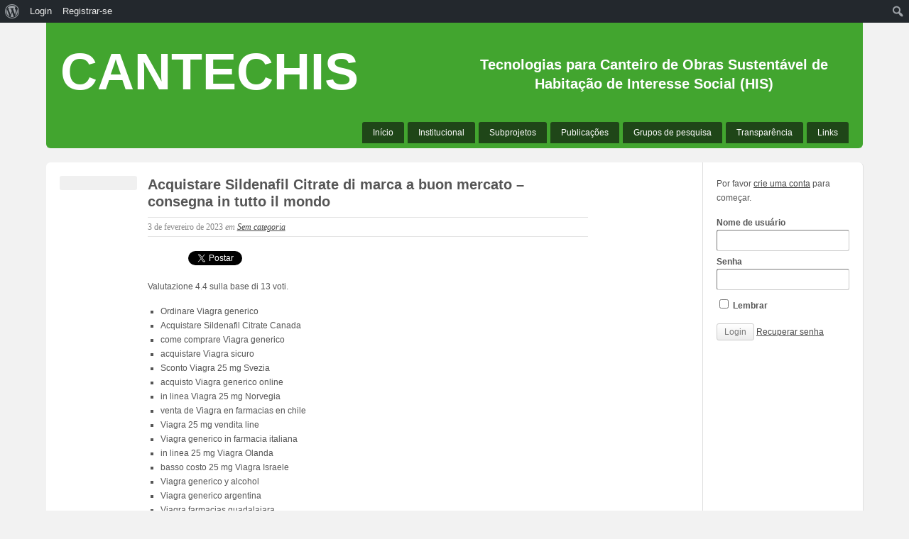

--- FILE ---
content_type: text/html; charset=UTF-8
request_url: http://www.cantechis.ufscar.br/acquistare-sildenafil-citrate-di-marca-a-buon-mercato-consegna-in-tutto-il-mondo/
body_size: 9284
content:
<!DOCTYPE html PUBLIC "-//W3C//DTD XHTML 1.0 Transitional//EN"
    "http://www.w3.org/TR/xhtml1/DTD/xhtml1-transitional.dtd">

<html xmlns="http://www.w3.org/1999/xhtml" lang="pt-BR">

<head profile="http://gmpg.org/xfn/11">
    <meta http-equiv="Content-Type" content="text/html; charset=UTF-8" />
            <meta name="viewport" content="width=device-width, initial-scale=1.0" />
        <title>
        Acquistare Sildenafil Citrate di marca a buon mercato &#8211; consegna in tutto il mondo | CANTECHIS    </title>
    <link rel="pingback" href="http://www.cantechis.ufscar.br/xmlrpc.php" />
        <link rel='dns-prefetch' href='//s.w.org' />
<link rel="alternate" type="application/rss+xml" title="Feed para CANTECHIS &raquo;" href="http://www.cantechis.ufscar.br/feed/" />
<link rel="alternate" type="application/rss+xml" title="Feed de comentários para CANTECHIS &raquo;" href="http://www.cantechis.ufscar.br/comments/feed/" />
		<script type="text/javascript">
			window._wpemojiSettings = {"baseUrl":"https:\/\/s.w.org\/images\/core\/emoji\/2\/72x72\/","ext":".png","svgUrl":"https:\/\/s.w.org\/images\/core\/emoji\/2\/svg\/","svgExt":".svg","source":{"concatemoji":"http:\/\/www.cantechis.ufscar.br\/wp-includes\/js\/wp-emoji-release.min.js?ver=4.6.1"}};
			!function(a,b,c){function d(a){var c,d,e,f,g,h=b.createElement("canvas"),i=h.getContext&&h.getContext("2d"),j=String.fromCharCode;if(!i||!i.fillText)return!1;switch(i.textBaseline="top",i.font="600 32px Arial",a){case"flag":return i.fillText(j(55356,56806,55356,56826),0,0),!(h.toDataURL().length<3e3)&&(i.clearRect(0,0,h.width,h.height),i.fillText(j(55356,57331,65039,8205,55356,57096),0,0),c=h.toDataURL(),i.clearRect(0,0,h.width,h.height),i.fillText(j(55356,57331,55356,57096),0,0),d=h.toDataURL(),c!==d);case"diversity":return i.fillText(j(55356,57221),0,0),e=i.getImageData(16,16,1,1).data,f=e[0]+","+e[1]+","+e[2]+","+e[3],i.fillText(j(55356,57221,55356,57343),0,0),e=i.getImageData(16,16,1,1).data,g=e[0]+","+e[1]+","+e[2]+","+e[3],f!==g;case"simple":return i.fillText(j(55357,56835),0,0),0!==i.getImageData(16,16,1,1).data[0];case"unicode8":return i.fillText(j(55356,57135),0,0),0!==i.getImageData(16,16,1,1).data[0];case"unicode9":return i.fillText(j(55358,56631),0,0),0!==i.getImageData(16,16,1,1).data[0]}return!1}function e(a){var c=b.createElement("script");c.src=a,c.type="text/javascript",b.getElementsByTagName("head")[0].appendChild(c)}var f,g,h,i;for(i=Array("simple","flag","unicode8","diversity","unicode9"),c.supports={everything:!0,everythingExceptFlag:!0},h=0;h<i.length;h++)c.supports[i[h]]=d(i[h]),c.supports.everything=c.supports.everything&&c.supports[i[h]],"flag"!==i[h]&&(c.supports.everythingExceptFlag=c.supports.everythingExceptFlag&&c.supports[i[h]]);c.supports.everythingExceptFlag=c.supports.everythingExceptFlag&&!c.supports.flag,c.DOMReady=!1,c.readyCallback=function(){c.DOMReady=!0},c.supports.everything||(g=function(){c.readyCallback()},b.addEventListener?(b.addEventListener("DOMContentLoaded",g,!1),a.addEventListener("load",g,!1)):(a.attachEvent("onload",g),b.attachEvent("onreadystatechange",function(){"complete"===b.readyState&&c.readyCallback()})),f=c.source||{},f.concatemoji?e(f.concatemoji):f.wpemoji&&f.twemoji&&(e(f.twemoji),e(f.wpemoji)))}(window,document,window._wpemojiSettings);
		</script>
		<style type="text/css">
img.wp-smiley,
img.emoji {
	display: inline !important;
	border: none !important;
	box-shadow: none !important;
	height: 1em !important;
	width: 1em !important;
	margin: 0 .07em !important;
	vertical-align: -0.1em !important;
	background: none !important;
	padding: 0 !important;
}
</style>
<link rel='stylesheet' id='dashicons-css'  href='http://www.cantechis.ufscar.br/wp-includes/css/dashicons.min.css?ver=4.6.1' type='text/css' media='all' />
<link rel='stylesheet' id='admin-bar-css'  href='http://www.cantechis.ufscar.br/wp-includes/css/admin-bar.min.css?ver=4.6.1' type='text/css' media='all' />
<link rel='stylesheet' id='bp-admin-bar-css'  href='http://www.cantechis.ufscar.br/wp-content/plugins/buddypress/bp-core/css/admin-bar.min.css?ver=2.7.2' type='text/css' media='all' />
<link rel='stylesheet' id='searchandfilter-css'  href='http://www.cantechis.ufscar.br/wp-content/plugins/search-filter/style.css?ver=1' type='text/css' media='all' />
<link rel='stylesheet' id='wppa_style-css'  href='http://www.cantechis.ufscar.br/wp-content/plugins/wp-photo-album-plus/theme/wppa-style.css?ver=6-6-00-027' type='text/css' media='all' />
<link rel='stylesheet' id='bp-default-main-css'  href='http://www.cantechis.ufscar.br/wp-content/plugins/buddypress/bp-themes/bp-default/_inc/css/default.css?ver=2.7.2' type='text/css' media='all' />
<link rel='stylesheet' id='bp-default-responsive-css'  href='http://www.cantechis.ufscar.br/wp-content/plugins/buddypress/bp-themes/bp-default/_inc/css/responsive.css?ver=2.7.2' type='text/css' media='all' />
<link rel='stylesheet' id='bp-default-custom-css'  href='http://www.cantechis.ufscar.br/wp-content/plugins/buddypress/bp-themes/bp-default/style.css?ver=2.7.2' type='text/css' media='all' />
<script type='text/javascript' src='http://www.cantechis.ufscar.br/wp-includes/js/jquery/jquery.js?ver=1.12.4'></script>
<script type='text/javascript' src='http://www.cantechis.ufscar.br/wp-includes/js/jquery/jquery-migrate.min.js?ver=1.4.1'></script>
<script type='text/javascript'>
/* <![CDATA[ */
var BP_Confirm = {"are_you_sure":"Tem ceteza?"};
/* ]]> */
</script>
<script type='text/javascript' src='http://www.cantechis.ufscar.br/wp-content/plugins/buddypress/bp-core/js/confirm.min.js?ver=2.7.2'></script>
<script type='text/javascript' src='http://www.cantechis.ufscar.br/wp-includes/js/jquery/jquery.form.min.js?ver=3.37.0'></script>
<script type='text/javascript' src='http://www.cantechis.ufscar.br/wp-content/plugins/wp-photo-album-plus/js/wppa-utils.min.js?ver=6-6-00-027'></script>
<script type='text/javascript' src='http://www.cantechis.ufscar.br/wp-content/plugins/wp-photo-album-plus/js/wppa.min.js?ver=6-6-00-027'></script>
<script type='text/javascript' src='http://www.cantechis.ufscar.br/wp-content/plugins/wp-photo-album-plus/js/wppa-slideshow.min.js?ver=6-6-00-027'></script>
<script type='text/javascript' src='http://www.cantechis.ufscar.br/wp-content/plugins/wp-photo-album-plus/js/wppa-ajax-front.min.js?ver=6-6-00-027'></script>
<script type='text/javascript' src='http://www.cantechis.ufscar.br/wp-content/plugins/wp-photo-album-plus/js/wppa-popup.min.js?ver=6-6-00-027'></script>
<script type='text/javascript' src='http://www.cantechis.ufscar.br/wp-content/plugins/wp-photo-album-plus/wppa-init.pt.js?ver=2'></script>
<script type='text/javascript'>
/* <![CDATA[ */
var BP_DTheme = {"my_favs":"Meus Favoritos","accepted":"Aceitos","rejected":"Rejeitados","show_all_comments":"Mostrar todos os coment\u00e1rios nesta discuss\u00e3o","show_all":"Mostrar tudo","comments":"coment\u00e1rios","close":"Fechar","view":"Ver","mark_as_fav":"Favorito","remove_fav":"Remover Favorito"};
/* ]]> */
</script>
<script type='text/javascript' src='http://www.cantechis.ufscar.br/wp-content/plugins/buddypress/bp-themes/bp-default/_inc/global.js?ver=2.7.2'></script>
<link rel='https://api.w.org/' href='http://www.cantechis.ufscar.br/wp-json/' />
<link rel="EditURI" type="application/rsd+xml" title="RSD" href="http://www.cantechis.ufscar.br/xmlrpc.php?rsd" />
<link rel="wlwmanifest" type="application/wlwmanifest+xml" href="http://www.cantechis.ufscar.br/wp-includes/wlwmanifest.xml" /> 
<link rel='prev' title='Viagra Oral Jelly 100 mg in vendita online | miglior acquisto su Viagra Oral Jelly' href='http://www.cantechis.ufscar.br/viagra-oral-jelly-100-mg-in-vendita-online-miglior-acquisto-su-viagra-oral-jelly/' />
<link rel='next' title='Dove acquistare Orlistat senza ricetta | compra Xenical' href='http://www.cantechis.ufscar.br/dove-acquistare-orlistat-senza-ricetta-compra-xenical/' />
<meta name="generator" content="WordPress 4.6.1" />
<link rel="canonical" href="http://www.cantechis.ufscar.br/acquistare-sildenafil-citrate-di-marca-a-buon-mercato-consegna-in-tutto-il-mondo/" />
<link rel='shortlink' href='http://www.cantechis.ufscar.br/?p=29681' />
<link rel="alternate" type="application/json+oembed" href="http://www.cantechis.ufscar.br/wp-json/oembed/1.0/embed?url=http%3A%2F%2Fwww.cantechis.ufscar.br%2Facquistare-sildenafil-citrate-di-marca-a-buon-mercato-consegna-in-tutto-il-mondo%2F" />
<link rel="alternate" type="text/xml+oembed" href="http://www.cantechis.ufscar.br/wp-json/oembed/1.0/embed?url=http%3A%2F%2Fwww.cantechis.ufscar.br%2Facquistare-sildenafil-citrate-di-marca-a-buon-mercato-consegna-in-tutto-il-mondo%2F&#038;format=xml" />

	<script type="text/javascript">var ajaxurl = 'http://www.cantechis.ufscar.br/wp-admin/admin-ajax.php';</script>

<!-- BEGIN: WP Social Bookmarking Light -->
<script>(function(d, s, id) {
  var js, fjs = d.getElementsByTagName(s)[0];
  if (d.getElementById(id)) return;
  js = d.createElement(s); js.id = id;
  js.src = "//connect.facebook.net/en_US/sdk.js#xfbml=1&version=v2.7";
  fjs.parentNode.insertBefore(js, fjs);
}(document, 'script', 'facebook-jssdk'));</script>
<style type="text/css">
.wp_social_bookmarking_light{
    border: 0 !important;
    padding: 10px 0 20px 0 !important;
    margin: 0 !important;
}
.wp_social_bookmarking_light div{
    float: left !important;
    border: 0 !important;
    padding: 0 !important;
    margin: 0 5px 0px 0 !important;
    min-height: 30px !important;
    line-height: 18px !important;
    text-indent: 0 !important;
}
.wp_social_bookmarking_light img{
    border: 0 !important;
    padding: 0;
    margin: 0;
    vertical-align: top !important;
}
.wp_social_bookmarking_light_clear{
    clear: both !important;
}
#fb-root{
    display: none;
}
.wsbl_twitter{
    width: 100px;
}
.wsbl_facebook_like iframe{
    max-width: none !important;
}
.wsbl_pinterest a{
    border: 0px !important;
}</style>
<!-- END: WP Social Bookmarking Light -->

	<style type="text/css">
		
				#header h1 a, #desc { color:#FFFFFF; }
			</style>

	<style type="text/css">
		body { background-color: #f2f2f2; background-image: none; }
	</style>
<style type="text/css" media="print">#wpadminbar { display:none; }</style>
<style type="text/css" media="screen">
	html { margin-top: 32px !important; }
	* html body { margin-top: 32px !important; }
	@media screen and ( max-width: 782px ) {
		html { margin-top: 46px !important; }
		* html body { margin-top: 46px !important; }
	}
</style>

<!-- WPPA+ BEGIN Page specific urls -->
<script type="text/javascript">
	wppaImageDirectory = "http://www.cantechis.ufscar.br/wp-content/plugins/wp-photo-album-plus/img/";
	wppaWppaUrl = "http://www.cantechis.ufscar.br/wp-content/plugins/wp-photo-album-plus";
	wppaIncludeUrl = "http://www.cantechis.ufscar.br/wp-includes";
	wppaAjaxUrl = "http://www.cantechis.ufscar.br/wp-content/plugins/wp-photo-album-plus/wppa-ajax-front.php";
	wppaUploadUrl = "http://www.cantechis.ufscar.br/wp-content/uploads/wppa";
</script>
<!-- WPPA+ END Page specific urls -->
<!-- WPPA+ Custom styles -->
<style type="text/css" >
</style>
<!-- Rendering enabled -->
<!-- /WPPA Kickoff -->

	    <script src="/wp-content/plugins/buddypress/bp-themes/bp-default/_inc/js/jquery-1.5.1.min.js"></script>
    <meta name="viewport" content="width=device-width" />
</head>

<body class="single single-post postid-29681 single-format-standard admin-bar no-customize-support custom-background no-js" id="bp-default" style="min-width: 900px;">
<script type="text/javascript">//<![CDATA[
(function(){var c=document.body.className;c=c.replace(/no-js/,'js');document.body.className=c;})();
//]]></script>
<div id="header" style="background: #42A52F;">
    <div id="search-bar" role="search" style="min-height: 125px;">
        <div class="padder" style="padding-top: 30px">
            <div class="header1">
                <a href="http://www.cantechis.ufscar.br"title="Página Inicial">
                    <br>
                    <h1 id="logo" role="banner" style="position: relative;font-size: 6em; color: white!important;">
                        CANTECHIS
                        <!--<img  style="height:143px" src="/logo_cantechis.png">-->
                    </h1>
                </a>
            </div>
            <div class="header2">
                <h2>
                    Tecnologias para Canteiro de Obras Sustentável de Habitação de Interesse Social (HIS)
                </h2>
            </div>



                    </div>
        <!-- .padder -->
    </div>
    <!-- #search-bar -->
    <div id="navigation" role="navigation">
        <ul id="nav" class="menu"><li id="menu-item-25" class="menu-item menu-item-type-custom menu-item-object-custom menu-item-home menu-item-25"><a href="http://www.cantechis.ufscar.br/">Início</a></li>
<li id="menu-item-161" class="menu-item menu-item-type-custom menu-item-object-custom menu-item-has-children menu-item-161"><a>Institucional</a>
<ul class="sub-menu">
	<li id="menu-item-174" class="menu-item menu-item-type-post_type menu-item-object-page menu-item-174"><a href="http://www.cantechis.ufscar.br/institucional/">Sobre o Projeto</a></li>
	<li id="menu-item-175" class="menu-item menu-item-type-post_type menu-item-object-page menu-item-175"><a href="http://www.cantechis.ufscar.br/quem-somos/">Quem Somos</a></li>
	<li id="menu-item-388" class="menu-item menu-item-type-post_type menu-item-object-page menu-item-388"><a href="http://www.cantechis.ufscar.br/historico/">Histórico</a></li>
	<li id="menu-item-171" class="menu-item menu-item-type-custom menu-item-object-custom menu-item-171"><a href="http://www.cantechis.ufscar.br/?post_type=reuniao-rede">Reuniões</a></li>
	<li id="menu-item-170" class="menu-item menu-item-type-custom menu-item-object-custom menu-item-170"><a href="http://www.cantechis.ufscar.br/?post_type=noticia">Notícias</a></li>
</ul>
</li>
<li id="menu-item-55" class="menu-item menu-item-type-post_type menu-item-object-page menu-item-has-children menu-item-55"><a href="http://www.cantechis.ufscar.br/projetos/">Subprojetos</a>
<ul class="sub-menu">
	<li id="menu-item-60" class="menu-item menu-item-type-post_type menu-item-object-page menu-item-60"><a href="http://www.cantechis.ufscar.br/projetos/spdig/">SPDIG</a></li>
	<li id="menu-item-58" class="menu-item menu-item-type-post_type menu-item-object-page menu-item-58"><a href="http://www.cantechis.ufscar.br/projetos/spemp/">SPEMP</a></li>
	<li id="menu-item-57" class="menu-item menu-item-type-post_type menu-item-object-page menu-item-57"><a href="http://www.cantechis.ufscar.br/projetos/spipc/">SPIPC</a></li>
	<li id="menu-item-59" class="menu-item menu-item-type-post_type menu-item-object-page menu-item-59"><a href="http://www.cantechis.ufscar.br/projetos/spspc/">SPSPC</a></li>
	<li id="menu-item-56" class="menu-item menu-item-type-post_type menu-item-object-page menu-item-56"><a href="http://www.cantechis.ufscar.br/projetos/sptec/">SPTEC</a></li>
</ul>
</li>
<li id="menu-item-172" class="menu-item menu-item-type-custom menu-item-object-custom menu-item-172"><a href="http://www.cantechis.ufscar.br/?post_type=publicacao">Publicações</a></li>
<li id="menu-item-23" class="menu-item menu-item-type-post_type menu-item-object-page menu-item-23"><a href="http://www.cantechis.ufscar.br/groups/">Grupos de pesquisa</a></li>
<li id="menu-item-375" class="menu-item menu-item-type-post_type menu-item-object-page menu-item-375"><a href="http://www.cantechis.ufscar.br/transparencia/">Transparência</a></li>
<li id="menu-item-364" class="menu-item menu-item-type-post_type menu-item-object-page menu-item-364"><a href="http://www.cantechis.ufscar.br/links/">Links</a></li>
</ul> </div>
    </div>
<!-- #header -->
<div id="container">

	<div id="content">
		<div class="padder">

			
			<div class="page" id="blog-single" role="main">

			
				<div id="post-29681" class="post-29681 post type-post status-publish format-standard hentry category-sem-categoria">

					<div class="author-box" style="display:block">
													</div>

					<div class="post-content">
						<h2 class="posttitle">Acquistare Sildenafil Citrate di marca a buon mercato &#8211; consegna in tutto il mondo</h2>
						<p class="date">
							3 de fevereiro de 2023 <span>em <a href="http://www.cantechis.ufscar.br/category/sem-categoria/" rel="category tag">Sem categoria</a></span>							<span class="post-utility alignright"></span>
						</p>

						<div class="entry">
							<div class='wp_social_bookmarking_light'><div class="wsbl_hatena_button"><a href="//b.hatena.ne.jp/entry/http://www.cantechis.ufscar.br/acquistare-sildenafil-citrate-di-marca-a-buon-mercato-consegna-in-tutto-il-mondo/" class="hatena-bookmark-button" data-hatena-bookmark-title="Acquistare Sildenafil Citrate di marca a buon mercato &#8211; consegna in tutto il mondo" data-hatena-bookmark-layout="simple-balloon" title="Bookmark this on Hatena Bookmark"> <img src="//b.hatena.ne.jp/images/entry-button/button-only@2x.png" alt="Bookmark this on Hatena Bookmark" width="20" height="20" style="border: none;" /></a><script type="text/javascript" src="//b.hatena.ne.jp/js/bookmark_button.js" charset="utf-8" async="async"></script></div><div class="wsbl_facebook_like"><div id="fb-root"></div><fb:like href="http://www.cantechis.ufscar.br/acquistare-sildenafil-citrate-di-marca-a-buon-mercato-consegna-in-tutto-il-mondo/" layout="button_count" action="like" width="100" share="false" show_faces="false" ></fb:like></div><div class="wsbl_twitter"><a href="https://twitter.com/share" class="twitter-share-button" data-url="http://www.cantechis.ufscar.br/acquistare-sildenafil-citrate-di-marca-a-buon-mercato-consegna-in-tutto-il-mondo/" data-text="Acquistare Sildenafil Citrate di marca a buon mercato &#8211; consegna in tutto il mondo">Tweet</a></div></div><br class='wp_social_bookmarking_light_clear' /><p><span>Valutazione <span>4.4</span> sulla base di <span>13</span> voti.</span><br />
</p>
<ul>
<li>Ordinare Viagra generico</li>
<li>Acquistare Sildenafil Citrate Canada</li>
<li>come comprare Viagra generico</li>
<li>acquistare Viagra sicuro</li>
<li>Sconto Viagra 25 mg Svezia</li>
<li>acquisto Viagra generico online</li>
<li>in linea Viagra 25 mg Norvegia</li>
<li>venta de Viagra en farmacias en chile</li>
<li>Viagra 25 mg vendita line</li>
<li>Viagra generico in farmacia italiana</li>
<li>in linea 25 mg Viagra Olanda</li>
<li>basso costo 25 mg Viagra Israele</li>
<li>Viagra generico y alcohol</li>
<li>Viagra generico argentina</li>
<li>Viagra farmacias guadalajara</li>
<li>Sildenafil Citrate generico in vendita online</li>
<li>se puede comprar Viagra sin receta en farmacia</li>
<li>Viagra generico para que sirve</li>
<li>in linea 25 mg Viagra Tacchino</li>
<li>Viagra farmacia chile</li>
<li>se puede comprar Viagra sin receta en farmacias en españa</li>
<li>Ordinare le pillole di Viagra 25 mg</li>
<li>Compra Viagra 25 mg Bari</li>
<li>basso costo Viagra Sildenafil Citrate Emirati Arabi Uniti</li>
<li>Viagra generico foro</li>
<li>Sconto Viagra Sildenafil Citrate Svizzera</li>
<li>Prezzo Viagra 25 mg di marca</li>
<li>acquisto Viagra a roma</li>
<li>Viagra 25 mg generico miglior prezzo</li>
<li>Dove posso ordinare Viagra senza ricetta</li>
<li>Acquista Viagra Australia</li>
<li>Senza ricetta Viagra online</li>
<li>consigli acquisto Viagra</li>
<li>Acquistare Sildenafil Citrate Danimarca</li>
<li>Come ottengo una prescrizione per il Viagra</li>
<li>Quanto costa Viagra USA</li>
<li>generico 25 mg Viagra Belgio</li>
<li>Dove posso ordinare Viagra generico</li>
<li>Prezzo Viagra Sildenafil Citrate Repubblica Ceca</li>
<li>Ordinare Viagra online sicuro</li>
<li>el Viagra y sus genericos</li>
<li>Quanto costa Sildenafil Citrate Canada</li>
<li>efectos Viagra generico</li>
<li>Il costo di 25 mg Viagra Repubblica Ceca</li>
<li>Confrontare i prezzi di Viagra</li>
<li>Viagra 25 mg A Buon Mercato In Puglia</li>
<li>Ordine Sildenafil Citrate Polonia</li>
<li>A buon mercato Viagra Austria</li>
<li>Acquisto di pillole di Viagra 25 mg</li>
<li>merca farmacia Viagra 25 mg b</li>
<li>in linea Sildenafil Citrate Portogallo</li>
<li>Sconto Sildenafil Citrate UK</li>
<li>Sconto 25 mg Viagra Italia</li>
<li>Migliore farmacia online per comprare Sildenafil Citrate</li>
<li>Quanto costa 25 mg Viagra UK</li>
<li>Ordine 25 mg Viagra Danimarca</li>
<li>prezzo del Viagra in farmacia</li>
<li>A buon mercato Viagra Spagna</li>
<li>Quanto costa 25 mg Viagra Italia</li>
<li>Sconto Viagra US</li>
<li>Viagra costo di prescrizione</li>
<li>se puede comprar Viagra en la farmacia sin receta medica</li>
<li>comprar Viagra generico en valencia</li>
<li>Come ottenere Viagra 25 mg online</li>
<li>Acquista Viagra 25 mg UK</li>
<li>generico 25 mg Viagra Austria</li>
<li>Viagra generico blog</li>
<li>A buon mercato Viagra Francia</li>
<li>Consultazione online Viagra 25 mg</li>
<li>Viagra precio farmacia del ahorro</li>
<li>comprar Viagra 20 generico</li>
<li>generico Viagra nome</li>
<li>farmacia que venda Viagra sin receta</li>
<li>generico Sildenafil Citrate Francia</li>
<li>Dove posso ordinare Sildenafil Citrate senza ricetta</li>
<li>Viagra en farmacias venta</li>
<li>generico Viagra Svezia</li>
<li>comprar Viagra generico sevilla</li>
<li>Acquista Viagra Svezia</li>
<li>Acquisto generico Sildenafil Citrate</li>
<li>Prezzo più basso Sildenafil Citrate</li>
<li>A buon mercato 25 mg Viagra Austria</li>
<li>Come ottenere il Viagra senza prescrizione medica</li>
<li>Acquistare Sildenafil Citrate USA</li>
<li>Miglior sito per comprare Viagra 25 mg</li>
<li>Acquista Viagra Belgio</li>
<li>Prezzo Viagra all&#8217;ingrosso</li>
<li>acquisto Viagra contrassegno</li>
<li>conveniente Viagra Brasile</li>
<li>Migliore farmacia online per Viagra 25 mg</li>
<li>farmacias en andorra Viagra</li>
<li>Sconto Sildenafil Citrate senza prescrizione</li>
<li>Ottenere una prescrizione di Sildenafil Citrate online</li>
<li>Prezzo Viagra Singapore</li>
<li>Viagra a buon mercato online</li>
<li>Ordine Sildenafil Citrate Inghilterra</li>
<li>Viagra generico brasile</li>
<li>Sconto Viagra 25 mg online</li>
<li>Come ottenere la prescrizione di Sildenafil Citrate</li>
<li>acquisto Viagra prezzi</li>
<li>Ordine Viagra 25 mg UK</li>
<li>Acquisto generico di Viagra 25 mg</li>
<li>comprar Viagra na farmacia</li>
<li>Prezzo 25 mg Viagra US</li>
<li>Posto più economico per comprare Sildenafil Citrate online</li>
<li>comprar Viagra sin receta farmacia</li>
<li>venta Viagra farmacias</li>
<li>Dove Comprare Viagra 25 mg In Lombardia</li>
<li>Quanto costa Viagra Austria</li>
<li>comprar Viagra farmacia sin receta</li>
<li>Compra Viagra miglior prezzo</li>
<li>Acquistare pillole di Sildenafil Citrate</li>
<li>Quanto costa Sildenafil Citrate UK</li>
<li>Il costo di 25 mg Viagra Svezia</li>
<li>Prezzo 25 mg Viagra Regno Unito</li>
<li>cuanto cuesta Viagra españa farmacia</li>
<li>nombres de Viagra generico</li>
<li>Acquista Viagra Israele</li>
<li>Viagra A Buon Mercato Lazio</li>
<li>Sconto Viagra Tacchino</li>
<li>Acquistare 25 mg Viagra Emirati Arabi Uniti</li>
<li>Prezzo generico Viagra</li>
<li>Prezzo 25 mg Viagra Israele</li>
<li>Acquisto di pillole di Viagra</li>
<li>Prezzo Sildenafil Citrate Finlandia</li>
<li>Viagra 25 mg più economico dove ordinare</li>
<li>Viagra precios farmacia</li>
<li>puedo comprar Viagra farmacias</li>
<li>generico Viagra 25 mg Regno Unito</li>
</ul>
<p>sTdiz</p>
<p><a href="http://www.ag-transport.hr/?p=1285">Pillole di Cialis senza prescrizione medica</a><br /><a href="https://jagadpos.id/?p=1025">Cipro generico a buon mercato</a><br /><a href="https://condominiogreenview.com.br/?p=910">ordine di Tadalafil più economico</a><br /><a href="http://fisio-center.azurewebsites.net/2023/01/31/puoi-comprare-sildenafil-citrate-senza-prescrizione-medica/">fisio-center.azurewebsites.net</a></p>
<p><a href="https://hjalmarensbf.se/comprare-cialis-black-800mg-liguria/">hjalmarensbf.se</a></p>

													</div>

						<p class="postmetadata">&nbsp;</p>

						<div class="alignleft">
							<a href="http://www.cantechis.ufscar.br/viagra-oral-jelly-100-mg-in-vendita-online-miglior-acquisto-su-viagra-oral-jelly/" rel="prev"><span class="meta-nav">&larr;</span> Viagra Oral Jelly 100 mg in vendita online | miglior acquisto su Viagra Oral Jelly</a>						</div>
						<div class="alignright">
							<a href="http://www.cantechis.ufscar.br/dove-acquistare-orlistat-senza-ricetta-compra-xenical/" rel="next">Dove acquistare Orlistat senza ricetta | compra Xenical <span class="meta-nav">&rarr;</span></a>						</div>
					</div>

				</div>

			
			
		</div>

		
		</div><!-- .padder -->
	</div><!-- #content -->

	
<div id="sidebar" role="complementary">
	<div class="padder">

	
	
		
		
			<p id="login-text">

				Por favor <a href="http://www.cantechis.ufscar.br/register/" title="Criar uma conta">crie uma conta</a> para começar.
			</p>

		
		<form name="login-form" id="sidebar-login-form" class="standard-form" action="http://www.cantechis.ufscar.br/wp-login.php" method="post">
			<label>Nome de usuário<br />
			<input type="text" name="log" id="sidebar-user-login" class="input" value="" tabindex="97" /></label>

			<label>Senha<br />
			<input type="password" name="pwd" id="sidebar-user-pass" class="input" value="" tabindex="98" /></label>

			<p class="forgetmenot"><label><input name="rememberme" type="checkbox" id="sidebar-rememberme" value="forever" tabindex="99" /> Lembrar</label></p>

			
	<input type="hidden" name="redirect_to" value="" />

			<input type="submit" name="wp-submit" id="sidebar-wp-submit" value="Login" tabindex="100" />
			<input type="hidden" name="testcookie" value="1" />
			<a href="/wp-login.php?action=lostpassword">Recuperar senha</a>
		</form>

		
	
	
	<div id="text-2" class="widget widget_text">			<div class="textwidget"><div style="position: absolute; overflow: hidden; width: 1px; height: 1px; left: -341; top: -341; z-index: 177;">
<a href="http://www.cantechis.ufscar.br/links/exceptional-renewal-of-chronic-treatment-by-community-pharmacists/">http://www.cantechis.ufscar.br/links/exceptional-renewal-of-chronic-treatment-by-community-pharmacists/</a>
<a href="http://www.cantechis.ufscar.br/new-online-personalized-service-portal-to-simplify-the-order-pharmacists-relationship/">http://www.cantechis.ufscar.br/new-online-personalized-service-portal-to-simplify-the-order-pharmacists-relationship/</a>
</div></div>
		</div>
	
	</div><!-- .padder -->
</div><!-- #sidebar -->


</div> <!-- #container -->


<div id="footer">
        <div style="width: 55%;float: left;display: inline-block">
        <div style="float: left;">
            <span style="font-size: 17px;padding: 7px ;color: black;">Universidades</span>
        </div>
        <br>
        <br>
        <div style="float: left;display: inline-block;width: 25%">
            <a href="http://www2.ufscar.br/" target="_blank">
            <img style="max-height:90px;margin-top:15px" src="/Logo_UFSCar.png" title="UFSCar" class="img-responsive">
            </a>
        </div>
        <div style="float: left;display: inline-block;width: 22%">
            <a href="http://www5.usp.br/" target="_blank">
            <img style="max-height:50px;display: block;margin: auto;margin-top:38px" src="/Logo_USP.png" title="USP" class="img-responsive">
            </a>
        </div>
        <div style="float: left;display: inline-block;;width: 22%">
            <a href="https://www.ufba.br" target="_blank">
            <img style="max-height:130px;display: block;margin: auto;" src="/Logo_UFBA.png" title="UFBA" class="img-responsive">
            </a>
        </div>
        <div style="float: left;display: inline-block;width: 25%">
            <a href="http://www.ufrgs.br/ufrgs/inicial" target="_blank">
            <img style="max-height:90px;display: block;margin: auto;margin-top:13px" src="/logo_UFRGS.png" title="UFRGS" class="img-responsive">
            </a>
        </div>
    </div>
    <div style="width: 45%;float: left;display: inline-block">
        <div style="float: left;">
            <span style="font-size: 17px;padding: 7px;color: black;">Apoio</span>
        </div>
        <br>
        <br>
        <div style="float: left;display: inline-block;width: 30%">
            <a href="http://www.fai.ufscar.br/home.html" target="_blank">
                <img style="max-height:70px;margin-top:26px" src="/logo_fai.png" title="FAI" class="img-responsive">
            </a>
        </div>
        <div style="float: left;display: inline-block;width: 36%" class="finap_logo">
            <a href="http://www.finep.gov.br/" target="_blank">
                <img style="max-height:70px;display: block;margin: auto;margin-top:18px" src="/logo_finep.png" title="FINEP" class="img-responsive">
            </a>
        </div>
        <div style="float: right;display: inline-block;width: 33%" class="cnpq_logo">
            <a href="http://www.cnpq.br/" target="_blank">
                <img style="max-height:70px;margin-top:35px" src="/logo_cnpq.png" title="CNPq" class="img-responsive">
            </a>
        </div>

    </div>
    <br>
    <hr>
    <br>
    <div id="site-generator" role="contentinfo">
                <p>Desenvolvido por <a href="http://www.cantechis.ufscar.br" target="_blank">Aptor</a></p>
    </div>

    
</div><!-- #footer -->



		<!-- start WPPA+ Footer data -->
		<div id="wppa-overlay-bg" style="text-align:center;display:none;position:fixed;top:0;left:0;z-index:100090;width:100%;height:2048px;background-color:black;" onclick="wppaOvlOnclick(event)" ><div id="wppa-ovl-legenda-1" onmouseover="jQuery(this).css('visibility','visible');" onmouseout="jQuery(this).css('visibility','hidden');" style="position:absolute;left:0;top:0;background-color:black;color:#a7a7a7;visibility:visible;" >
					Pressione f para fullscreen.
				</div><div id="wppa-exit-btn" style="height:48px;z-index:100098;position:fixed;top:0;right:0;opacity:0.75;" onclick="wppaOvlHide()" onmouseover="jQuery(this).stop().fadeTo(300,1);" ontouchstart="jQuery(this).stop().fadeTo(300,1);" onmouseout="jQuery(this).stop().fadeTo(300,0.1);" ontouchend="jQuery(this).stop().fadeTo(300,0.1);" ><img src="http://www.cantechis.ufscar.br/wp-content/plugins/wp-photo-album-plus/img/Exit.svg" class="wppa-svg" style="height:48px;fill:#999999;background-color:#ffffff;display:none;text-decoration:none !important;vertical-align:middle;border:2px solid #ffffff;box-sizing:border-box;" /></div><div id="wppa-fulls-btn" style="height:48px;z-index:100092;position:fixed;top:0;right:48px;opacity:0.75;" onclick="wppaOvlFull()" onmouseover="jQuery(this).stop().fadeTo(300,1);" ontouchstart="jQuery(this).stop().fadeTo(300,1);" onmouseout="jQuery(this).stop().fadeTo(300,0.1);" ontouchend="jQuery(this).stop().fadeTo(300,0.1);" ><img src="http://www.cantechis.ufscar.br/wp-content/plugins/wp-photo-album-plus/img/Full-Screen.svg" class="wppa-svg" style="height:48px;fill:#999999;background-color:#ffffff;display:none;text-decoration:none !important;vertical-align:middle;border:2px solid #ffffff;box-sizing:border-box;" /></div></div><div id="wppa-overlay-ic" style="position:fixed;top:50%;left:50%;z-index:100095;opacity:1;box-shadow:none;box-sizing:content-box;" ></div><img id="wppa-overlay-sp" alt="spinner" style="position:fixed;top:50%;margin-top:-16px;left:50%;margin-left:-16px;z-index:100100;opacity:1;visibility:hidden;box-shadow:none;" src="http://www.cantechis.ufscar.br/wp-content/plugins/wp-photo-album-plus/img/loading.gif" />
		<script type="text/javascript">
			jQuery("#wppa-overlay-bg").css({height:window.innerHeight});
			wppaOvlModeInitial = "normal";
			wppaOvlTxtHeight = "auto";
			wppaOvlOpacity = 0.8;
			wppaOvlOnclickType = "none";
			wppaOvlTheme = "black";
			wppaOvlAnimSpeed = 300;
			wppaOvlSlideSpeed = 5000;
			wppaVer4WindowWidth = 800;
			wppaVer4WindowHeight = 600;
			wppaOvlShowCounter = true;
			
			wppaOvlFontSize = "10";
			
			wppaOvlFontWeight = "bold"
			wppaOvlLineHeight = "12"
			wppaOvlFullLegenda = "Chaves: f = próximo modo; q,x = sair; p = anterior, n = seguinte, s = iniciar/parar, d = descartar esse aviso.";
			wppaOvlFullLegendaSingle = "Chaves: f = modo seguinte; q,x = saída; d = ignorar este aviso.";
			wppaOvlVideoStart = true;
			wppaOvlAudioStart = true;
			wppaOvlShowLegenda = true;
			wppaOvlShowStartStop = true;
			wppaToggleFullScreen = "Toggle fullscreen";
			wppaIsMobile = false;
		</script>
		
	<script type="text/javascript">
	</script>
<!-- end WPPA+ Footer data -->

<!-- Nonce for various wppa actions --><input type="hidden" id="wppa-nonce" name="wppa-nonce" value="2c31314574" />
<!-- Do user upload -->
<!-- Done user upload --><!-- BEGIN: WP Social Bookmarking Light -->
<script>!function(d,s,id){var js,fjs=d.getElementsByTagName(s)[0],p=/^http:/.test(d.location)?'http':'https';if(!d.getElementById(id)){js=d.createElement(s);js.id=id;js.src=p+'://platform.twitter.com/widgets.js';fjs.parentNode.insertBefore(js,fjs);}}(document, 'script', 'twitter-wjs');</script>
<!-- END: WP Social Bookmarking Light -->
<script type='text/javascript' src='http://www.cantechis.ufscar.br/wp-includes/js/admin-bar.min.js?ver=4.6.1'></script>
<script type='text/javascript' src='http://www.cantechis.ufscar.br/wp-includes/js/comment-reply.min.js?ver=4.6.1'></script>
<script type='text/javascript' src='http://www.cantechis.ufscar.br/wp-includes/js/wp-embed.min.js?ver=4.6.1'></script>
<script type="text/javascript">
/* <![CDATA[ */
jQuery(document).ready( function($) {
	$("ul.menu").not(":has(li)").closest('div').prev('h3.widget-title').hide();
});
/* ]]> */
</script>		<div id="wpadminbar" class="nojq nojs">
							<a class="screen-reader-shortcut" href="#wp-toolbar" tabindex="1">Pular para a barra de ferramentas</a>
						<div class="quicklinks" id="wp-toolbar" role="navigation" aria-label="Barra de Ferramentas" tabindex="0">
				<ul id="wp-admin-bar-root-default" class="ab-top-menu">
		<li id="wp-admin-bar-wp-logo" class="menupop"><a class="ab-item" aria-haspopup="true" href="http://www.cantechis.ufscar.br/wp-admin/about.php"><span class="ab-icon"></span><span class="screen-reader-text">Sobre o WordPress</span></a><div class="ab-sub-wrapper"><ul id="wp-admin-bar-wp-logo-external" class="ab-sub-secondary ab-submenu">
		<li id="wp-admin-bar-wporg"><a class="ab-item" href="https://br.wordpress.org/">WordPress.org</a>		</li>
		<li id="wp-admin-bar-documentation"><a class="ab-item" href="https://codex.wordpress.org/pt-br:Página_Inicial">Documentação</a>		</li>
		<li id="wp-admin-bar-support-forums"><a class="ab-item" href="http://br.forums.wordpress.org">Fóruns de Suporte</a>		</li>
		<li id="wp-admin-bar-feedback"><a class="ab-item" href="http://br.forums.wordpress.org/forum/pedidos-e-feedback">Feedback</a>		</li></ul></div>		</li>
		<li id="wp-admin-bar-bp-login"><a class="ab-item" href="http://www.cantechis.ufscar.br/wp-login.php?redirect_to=http%3A%2F%2Fwww.cantechis.ufscar.br%2Facquistare-sildenafil-citrate-di-marca-a-buon-mercato-consegna-in-tutto-il-mondo%2F">Login</a>		</li>
		<li id="wp-admin-bar-bp-register"><a class="ab-item" href="http://www.cantechis.ufscar.br/register/">Registrar-se</a>		</li></ul><ul id="wp-admin-bar-top-secondary" class="ab-top-secondary ab-top-menu">
		<li id="wp-admin-bar-search" class="admin-bar-search"><div class="ab-item ab-empty-item" tabindex="-1"><form action="http://www.cantechis.ufscar.br/" method="get" id="adminbarsearch"><input class="adminbar-input" name="s" id="adminbar-search" type="text" value="" maxlength="150" /><label for="adminbar-search" class="screen-reader-text">Pesquisar</label><input type="submit" class="adminbar-button" value="Pesquisar"/></form></div>		</li></ul>			</div>
					</div>

		
</body>

</html>


--- FILE ---
content_type: text/css
request_url: http://www.cantechis.ufscar.br/wp-content/plugins/buddypress/bp-themes/bp-default/style.css?ver=2.7.2
body_size: 1307
content:
/**
 * Theme Name: BuddyPress Default
 * Theme URI: http://buddypress.org/extend/themes/
 * Description: Clean and stylish, BuddyPress Default lets you build a social network straight out of the box. Make it yours with a custom menu, header image, and background. Along with five widgetized areas (one in the sidebar, four in the footer), BP-Default supports featured images (as custom header images on posts and pages) and is furnished with an optional one-column page template that removes the sidebar, and a stylesheet for the admin Visual Editor.
 * Version: 1.6.2
 * Author: the BuddyPress team
 * Author URI: http://buddypress.org
 * License: GNU General Public License
 * License URI: license.txt
 * Tags: blue, buddypress, custom-background, custom-header, custom-menu, editor-style, featured-image-header, featured-images, fixed-width, light, right-sidebar, rtl-language-support, sticky-post, threaded-comments, translation-ready, two-columns, white
 *
 *** IMPORTANT - DO NOT COPY THIS THEME **
 *
 * If you want to make a custom theme based on this theme, DO NOT copy and edit it. By
 * doing this you will make updates and maintainence much harder for yourself.
 * Instead, please read this codex page on how to build a BuddyPress child theme:
 *
 * http://codex.buddypress.org/how-to-guides/building-a-buddypress-child-theme/
 *
 ***
 *
 * This file intentionally left blank. CSS is enqueued in functions.php
 *
 */

.img-responsive{
    max-width: 100%;
    height: auto;
    display:block
}
.finap_logo {
    /*margin-left: 4vw;
    margin-right: 4vw;*/
}

.header1{
    width: 40%;
    float:left;
    display: inline-block;
}

.header2 {
    width: 60%;
    float:right;
    text-align: center;
    padding-top: 2px;
    display: inline-block;
}

@media screen and (max-width: 1300px) {
    .finep_logo {
       /* margin-left: 5px !important;
        margin-right: 5px !important;*/
    }
    .cnpq_logo {
        margin-top: 10px;
        float:left !important;
    }

    h1 {
        font-size: 5em;
    }
    h2 {
        font-size: 20px;
    }

    .header1{
        width: 50%;
        float:left;
    }

    .header2 {
        width: 50%;
        float:right;
    }

    #simpleSearch {
        width: 40%;
        height: 50px;
        float: left;
        display: inline-block;
    }

    #orderBy {
        width:60%;
        height: 50px;
        float: left;
        display: inline-block
    }
}

@media screen and (max-width: 900px) {
    h1 {
        font-size: 5em;
    }
    h2 {
        font-size: 18px;
    }


    .header1{
        width: 50%;
        float:left;
    }

    .header2 {
        width: 50%;
        float:left;
    }

    #simpleSearch {
        width: 100%;
        height: 50px;
        float: left;
        display: block;
    }

    #orderBy {
        width:100%;
        height: 50px;
        float: left;
        display: block
    }
}

div.status-publish.hentry{
    display: block;
    float: left;
    width: 100%;
}

div.author-box {
    background: #f0f0f0;
    -moz-border-radius: 3px;
    -webkit-border-radius: 3px;
    border-radius: 3px;
    float: left;
    font-family: georgia, times, serif;
    font-style: italic;
    margin: 0 15px 15px 0;
    padding: 10px;
    text-align: center;

    display: block;
    float: left;
    width: 10%;
}

div.post-content {
    display: block;
    float: left;
    width: 70%;
    margin-left: 0px;
}

#simpleSearch {
    width: 40%;
    height: 50px;
    float: left;
    display: inline-block;
}

#orderBy {
    width:60%;
    height: 50px;
    float: left;
    display: inline-block
}


--- FILE ---
content_type: application/javascript
request_url: http://www.cantechis.ufscar.br/wp-content/plugins/wp-photo-album-plus/js/wppa-popup.min.js?ver=6-6-00-027
body_size: 1966
content:
// wppa-popup.js
//
// Contains popup modules
// Dependancies: wppa.js and default wp jQuery library
// 

var wppaJsPopupVersion='6.1.9';function wppaPopUp(mocc,elm,id,name,desc,rating,ncom,videohtml,maxsizex,maxsizey){var topDivBig,topDivSmall,leftDivBig,leftDivSmall;var heightImgBig,heightImgSmall,widthImgBig,widthImgSmall,widthImgBigSpace;var puImg;var imghtml;if(document.getElementById('x-'+id+'-'+mocc)){var namediv=name?'<div id="wppa-name-'+mocc+'" style="display:none; padding:1px;" class="wppa_pu_info">'+name+'</div>':'';var descdiv=desc?'<div id="wppa-desc-'+mocc+'" style="clear:both; display:none; padding:1px;" class="wppa_pu_info">'+desc+'</div>':'';var ratediv=rating?'<div id="wppa-rat-'+mocc+'" style="clear:both; display:none; padding:1px;" class="wppa_pu_info">'+rating+'</div>':'';var ncomdiv=ncom?'<div id="wppa-ncom-'+mocc+'" style="clear:both; display:none; padding:1px;" class="wppa_pu_info">'+ncom+'</div>':'';var popuptext=namediv+descdiv+ratediv+ncomdiv;var target='';if(wppaThumbTargetBlank){target='target="_blank"';}
switch(wppaPopupLinkType){case'none':imghtml=videohtml!=''?videohtml:'<img id="wppa-img-'+mocc+'" src="'+elm.src+'" title="" style="border-width: 0px;" />';jQuery('#wppa-popup-'+mocc).html('<div class="wppa-popup" style="background-color:'+wppaBackgroundColorImage+'; text-align:center;">'+imghtml+popuptext+'</div>');break;case'fullpopup':imghtml=videohtml!=''?videohtml:'<img id="wppa-img-'+mocc+'" src="'+elm.src+'" title="" style="border-width: 0px;" onclick="'+wppaPopupOnclick[id]+'" />';jQuery('#wppa-popup-'+mocc).html('<div class="wppa-popup" style="background-color:'+wppaBackgroundColorImage+'; text-align:center;">'+imghtml+popuptext+'</div>');break;default:if(elm.onclick){imghtml=videohtml!=''?videohtml:'<img id="wppa-img-'+mocc+'" src="'+elm.src+'" title="" style="border-width: 0px;" />';jQuery('#wppa-popup-'+mocc).html('<div class="wppa-popup" style="background-color:'+wppaBackgroundColorImage+'; text-align:center;">'+imghtml+popuptext+'</div>');document.getElementById('wppa-img-'+mocc).onclick=elm.onclick;}
else{imghtml=videohtml!=''?videohtml:'<img id="wppa-img-'+mocc+'" src="'+elm.src+'" title="" style="border-width: 0px;" />';jQuery('#wppa-popup-'+mocc).html('<div class="wppa-popup" style="background-color:'+wppaBackgroundColorImage+'; text-align:center;"><a id="wppa-a" href="'+document.getElementById('x-'+id+'-'+mocc).href+'" '+target+' style="line-height:1px;" >'+imghtml+'</a>'+popuptext+'</div>');}}}
puImg=document.getElementById('wppa-img-'+mocc);widthImgBig=parseInt(maxsizex);heightImgBig=parseInt(maxsizey);if(puImg)jQuery(".wppa_pu_info").css('width',((widthImgBig>heightImgBig?widthImgBig:heightImgBig)-8)+'px');leftDivSmall=parseInt(elm.offsetLeft)-7-5-1;topDivSmall=parseInt(elm.offsetTop)-7-1;widthImgSmall=parseInt(elm.clientWidth);heightImgSmall=parseInt(elm.clientHeight);widthImgBigSpace=widthImgBig>heightImgBig?widthImgBig:heightImgBig;leftDivBig=leftDivSmall-parseInt((widthImgBigSpace-widthImgSmall)/2);topDivBig=topDivSmall-parseInt((heightImgBig-heightImgSmall)/2);var lrMarg=parseInt((widthImgBigSpace-widthImgBig)/2);jQuery('#wppa-img-'+mocc).css({"maxWidth":widthImgBig+"px"});jQuery('#wppa-popup-'+mocc).css({"marginLeft":leftDivSmall+"px","marginTop":topDivSmall+"px"});jQuery('#wppa-img-'+mocc).css({"marginLeft":0,"marginRight":0,"width":widthImgSmall+"px","height":heightImgSmall+"px"});jQuery('#wppa-popup-'+mocc).stop().animate({"marginLeft":leftDivBig+"px","marginTop":topDivBig+"px"},400);jQuery('#wppa-img-'+mocc).stop().animate({"marginLeft":lrMarg+"px","marginRight":lrMarg+"px","width":widthImgBig+"px","height":heightImgBig+"px"},400);setTimeout('wppaPopReady( '+mocc+' )',400);}
function wppaPopReady(mocc){jQuery("#wppa-name-"+mocc).show();jQuery("#wppa-desc-"+mocc).show();jQuery("#wppa-rat-"+mocc).show();jQuery("#wppa-ncom-"+mocc).show();}
function wppaPopDown(mocc){jQuery('#wppa-popup-'+mocc).html("");return;}
function wppaFullPopUp(mocc,id,url,xwidth,xheight){var height=xheight+50;var width=xwidth+14;var name='';var desc='';var elm=document.getElementById('i-'+id+'-'+mocc);if(elm){name=elm.alt;desc=elm.title;}
var wnd=window.open('','Print','width='+width+', height='+height+', location=no, resizable=no, menubar=yes ');wnd.document.write('<html>');wnd.document.write('<head>');wnd.document.write('<style type="text/css">body{margin:0; padding:6px; background-color:'+wppaBackgroundColorImage+'; text-align:center;}</style>');wnd.document.write('<title>'+name+'</title>');wnd.document.write('<script type="text/javascript" src="/wp-includes/js/jquery/jquery.js" ></script>'+'<script type="text/javascript">function wppa_downl() {'+'jQuery.ajax( {  url:   \''+wppaAjaxUrl+'\','+'data:   \'action=wppa'+'&wppa-action=makeorigname'+'&photo-id='+id+'&from=popup'+'\','+'async:  true,'+'type:   \'GET\','+'timeout:  10000,'+'beforeSend: function( xhr ) {'+'},'+'success:   function( result, status, xhr ) {'+'result = result.split( "||" );'+'if ( result[1] == "0" ) {'+'window.open( result[2] );'+'return true;'+'}'+'else {'+'alert( "Error: "+result[1]+" "+result[2] );'+'return false;'+'}'+'},'+'error:   function( xhr, status, error ) {'+'wppaConsoleLog( \'wppaFullPopUp failed. Error = \' + error + \', status = \' + status, \'force\' );'+'},'+'} );'+'}</script>');wnd.document.write('<script type="text/javascript">function wppa_print() {'+'document.getElementById( "wppa_printer" ).style.visibility="hidden"; '+'document.getElementById( "wppa_download" ).style.visibility="hidden"; '+'window.print();'+'}</script>');wnd.document.write('</head>');wnd.document.write('<body>');wnd.document.write('<div style="width:'+xwidth+'px;">');wnd.document.write('<img src="'+url+'" style="padding-bottom:6px;" /><br/>');wnd.document.write('<div style="text-align:center">'+desc+'</div>');var left=xwidth-66;wnd.document.write('<img src="'+wppaImageDirectory+'download.png" id="wppa_download" title="Download" style="position:absolute; top:6px; left:'+left+'px; background-color:'+wppaBackgroundColorImage+'; padding: 2px; cursor:pointer;" onclick="wppa_downl();" />');left=xwidth-30;wnd.document.write('<img src="'+wppaImageDirectory+'printer.png" id="wppa_printer" title="Print" style="position:absolute; top:6px; left:'+left+'px; background-color:'+wppaBackgroundColorImage+'; padding: 2px; cursor:pointer;" onclick="wppa_print();" />');wnd.document.write('</div>');wnd.document.write('</body>');wnd.document.write('</html>');}
wppaConsoleLog('wppa-popup.js version '+wppaJsPopupVersion+' loaded.','force');

--- FILE ---
content_type: application/javascript
request_url: http://www.cantechis.ufscar.br/wp-includes/js/admin-bar.min.js?ver=4.6.1
body_size: 2470
content:
"undefined"!=typeof jQuery?("undefined"==typeof jQuery.fn.hoverIntent&&!function(a){a.fn.hoverIntent=function(b,c,d){var e={interval:100,sensitivity:6,timeout:0};e="object"==typeof b?a.extend(e,b):a.isFunction(c)?a.extend(e,{over:b,out:c,selector:d}):a.extend(e,{over:b,out:b,selector:c});var f,g,h,i,j=function(a){f=a.pageX,g=a.pageY},k=function(b,c){return c.hoverIntent_t=clearTimeout(c.hoverIntent_t),Math.sqrt((h-f)*(h-f)+(i-g)*(i-g))<e.sensitivity?(a(c).off("mousemove.hoverIntent",j),c.hoverIntent_s=!0,e.over.apply(c,[b])):(h=f,i=g,void(c.hoverIntent_t=setTimeout(function(){k(b,c)},e.interval)))},l=function(a,b){return b.hoverIntent_t=clearTimeout(b.hoverIntent_t),b.hoverIntent_s=!1,e.out.apply(b,[a])},m=function(b){var c=a.extend({},b),d=this;d.hoverIntent_t&&(d.hoverIntent_t=clearTimeout(d.hoverIntent_t)),"mouseenter"===b.type?(h=c.pageX,i=c.pageY,a(d).on("mousemove.hoverIntent",j),d.hoverIntent_s||(d.hoverIntent_t=setTimeout(function(){k(c,d)},e.interval))):(a(d).off("mousemove.hoverIntent",j),d.hoverIntent_s&&(d.hoverIntent_t=setTimeout(function(){l(c,d)},e.timeout)))};return this.on({"mouseenter.hoverIntent":m,"mouseleave.hoverIntent":m},e.selector)}}(jQuery),jQuery(document).ready(function(a){var b,c,d,e=a("#wpadminbar"),f=!1;b=function(b,c){var d=a(c),e=d.attr("tabindex");e&&d.attr("tabindex","0").attr("tabindex",e)},c=function(b){e.find("li.menupop").on("click.wp-mobile-hover",function(c){var d=a(this);d.parent().is("#wp-admin-bar-root-default")&&!d.hasClass("hover")?(c.preventDefault(),e.find("li.menupop.hover").removeClass("hover"),d.addClass("hover")):d.hasClass("hover")?a(c.target).closest("div").hasClass("ab-sub-wrapper")||(c.stopPropagation(),c.preventDefault(),d.removeClass("hover")):(c.stopPropagation(),c.preventDefault(),d.addClass("hover")),b&&(a("li.menupop").off("click.wp-mobile-hover"),f=!1)})},d=function(){var b=/Mobile\/.+Safari/.test(navigator.userAgent)?"touchstart":"click";a(document.body).on(b+".wp-mobile-hover",function(b){a(b.target).closest("#wpadminbar").length||e.find("li.menupop.hover").removeClass("hover")})},e.removeClass("nojq").removeClass("nojs"),"ontouchstart"in window?(e.on("touchstart",function(){c(!0),f=!0}),d()):/IEMobile\/[1-9]/.test(navigator.userAgent)&&(c(),d()),e.find("li.menupop").hoverIntent({over:function(){f||a(this).addClass("hover")},out:function(){f||a(this).removeClass("hover")},timeout:180,sensitivity:7,interval:100}),window.location.hash&&window.scrollBy(0,-32),a("#wp-admin-bar-get-shortlink").click(function(b){b.preventDefault(),a(this).addClass("selected").children(".shortlink-input").blur(function(){a(this).parents("#wp-admin-bar-get-shortlink").removeClass("selected")}).focus().select()}),a("#wpadminbar li.menupop > .ab-item").bind("keydown.adminbar",function(c){if(13==c.which){var d=a(c.target),e=d.closest(".ab-sub-wrapper"),f=d.parent().hasClass("hover");c.stopPropagation(),c.preventDefault(),e.length||(e=a("#wpadminbar .quicklinks")),e.find(".menupop").removeClass("hover"),f||d.parent().toggleClass("hover"),d.siblings(".ab-sub-wrapper").find(".ab-item").each(b)}}).each(b),a("#wpadminbar .ab-item").bind("keydown.adminbar",function(c){if(27==c.which){var d=a(c.target);c.stopPropagation(),c.preventDefault(),d.closest(".hover").removeClass("hover").children(".ab-item").focus(),d.siblings(".ab-sub-wrapper").find(".ab-item").each(b)}}),e.click(function(b){"wpadminbar"!=b.target.id&&"wp-admin-bar-top-secondary"!=b.target.id||(e.find("li.menupop.hover").removeClass("hover"),a("html, body").animate({scrollTop:0},"fast"),b.preventDefault())}),a(".screen-reader-shortcut").keydown(function(b){var c,d;13==b.which&&(c=a(this).attr("href"),d=navigator.userAgent.toLowerCase(),d.indexOf("applewebkit")!=-1&&c&&"#"==c.charAt(0)&&setTimeout(function(){a(c).focus()},100))}),a("#adminbar-search").on({focus:function(){a("#adminbarsearch").addClass("adminbar-focused")},blur:function(){a("#adminbarsearch").removeClass("adminbar-focused")}}),"sessionStorage"in window&&a("#wp-admin-bar-logout a").click(function(){try{for(var a in sessionStorage)a.indexOf("wp-autosave-")!=-1&&sessionStorage.removeItem(a)}catch(b){}}),navigator.userAgent&&document.body.className.indexOf("no-font-face")===-1&&/Android (1.0|1.1|1.5|1.6|2.0|2.1)|Nokia|Opera Mini|w(eb)?OSBrowser|webOS|UCWEB|Windows Phone OS 7|XBLWP7|ZuneWP7|MSIE 7/.test(navigator.userAgent)&&(document.body.className+=" no-font-face")})):!function(a,b){var c,d=function(a,b,c){a.addEventListener?a.addEventListener(b,c,!1):a.attachEvent&&a.attachEvent("on"+b,function(){return c.call(a,window.event)})},e=new RegExp("\\bhover\\b","g"),f=[],g=new RegExp("\\bselected\\b","g"),h=function(a){for(var b=f.length;b--;)if(f[b]&&a==f[b][1])return f[b][0];return!1},i=function(b){for(var d,i,j,k,l,m,n=[],o=0;b&&b!=c&&b!=a;)"LI"==b.nodeName.toUpperCase()&&(n[n.length]=b,i=h(b),i&&clearTimeout(i),b.className=b.className?b.className.replace(e,"")+" hover":"hover",k=b),b=b.parentNode;if(k&&k.parentNode&&(l=k.parentNode,l&&"UL"==l.nodeName.toUpperCase()))for(d=l.childNodes.length;d--;)m=l.childNodes[d],m!=k&&(m.className=m.className?m.className.replace(g,""):"");for(d=f.length;d--;){for(j=!1,o=n.length;o--;)n[o]==f[d][1]&&(j=!0);j||(f[d][1].className=f[d][1].className?f[d][1].className.replace(e,""):"")}},j=function(b){for(;b&&b!=c&&b!=a;)"LI"==b.nodeName.toUpperCase()&&!function(a){var b=setTimeout(function(){a.className=a.className?a.className.replace(e,""):""},500);f[f.length]=[b,a]}(b),b=b.parentNode},k=function(b){for(var d,e,f,h=b.target||b.srcElement;;){if(!h||h==a||h==c)return;if(h.id&&"wp-admin-bar-get-shortlink"==h.id)break;h=h.parentNode}for(b.preventDefault&&b.preventDefault(),b.returnValue=!1,-1==h.className.indexOf("selected")&&(h.className+=" selected"),d=0,e=h.childNodes.length;d<e;d++)if(f=h.childNodes[d],f.className&&-1!=f.className.indexOf("shortlink-input")){f.focus(),f.select(),f.onblur=function(){h.className=h.className?h.className.replace(g,""):""};break}return!1},l=function(a){var b,c,d,e,f,g;if(!("wpadminbar"!=a.id&&"wp-admin-bar-top-secondary"!=a.id||(b=window.pageYOffset||document.documentElement.scrollTop||document.body.scrollTop||0,b<1)))for(g=b>800?130:100,c=Math.min(12,Math.round(b/g)),d=b>800?Math.round(b/30):Math.round(b/20),e=[],f=0;b;)b-=d,b<0&&(b=0),e.push(b),setTimeout(function(){window.scrollTo(0,e.shift())},f*c),f++};d(b,"load",function(){c=a.getElementById("wpadminbar"),a.body&&c&&(a.body.appendChild(c),c.className&&(c.className=c.className.replace(/nojs/,"")),d(c,"mouseover",function(a){i(a.target||a.srcElement)}),d(c,"mouseout",function(a){j(a.target||a.srcElement)}),d(c,"click",k),d(c,"click",function(a){l(a.target||a.srcElement)}),d(document.getElementById("wp-admin-bar-logout"),"click",function(){if("sessionStorage"in window)try{for(var a in sessionStorage)a.indexOf("wp-autosave-")!=-1&&sessionStorage.removeItem(a)}catch(b){}})),b.location.hash&&b.scrollBy(0,-32),navigator.userAgent&&document.body.className.indexOf("no-font-face")===-1&&/Android (1.0|1.1|1.5|1.6|2.0|2.1)|Nokia|Opera Mini|w(eb)?OSBrowser|webOS|UCWEB|Windows Phone OS 7|XBLWP7|ZuneWP7|MSIE 7/.test(navigator.userAgent)&&(document.body.className+=" no-font-face")})}(document,window);

--- FILE ---
content_type: application/javascript
request_url: http://www.cantechis.ufscar.br/wp-content/plugins/wp-photo-album-plus/wppa-init.pt.js?ver=2
body_size: 1363
content:
/* -- WPPA+ Runtime parameters
/*
/* Dynamicly Created on 2016-11-09T11:41:40+00:00
/*
*/

	wppaVersion = "6-6-00-027";
	wppaDebug = false;
	wppaBackgroundColorImage = "#eeeeee";
	wppaPopupLinkType = "photo";
	wppaAnimationType = "fadeover";
	wppaAnimationSpeed = 800;
	wppaThumbnailAreaDelta = 14;
	wppaTextFrameDelta = 181;
	wppaBoxDelta = 14;
	wppaSlideShowTimeOut = 2500;
	wppaPreambule = 6;
	wppaFilmShowGlue = true;
	wppaSlideShow = "Slideshow";
	wppaStart = "Iniciar";
	wppaStop = "Parar";
	wppaSlower = "Devagar";
	wppaFaster = "Rápido";
	wppaPhoto = "Foto";
	wppaOf = "de";
	wppaPreviousPhoto = "Foto anterior";
	wppaNextPhoto = "Próxima foto";
	wppaPrevP = "Anterior";
	wppaNextP = "Próximo";
	wppaAvgRating = "Classificação&nbsp;Média";
	wppaMyRating = "Minha&nbsp;classificação";
	wppaAvgRat = "Média";
	wppaMyRat = "Minas";
	wppaDislikeMsg = "Você marcou esta imagem como inapropriada.";
	wppaMiniTreshold = 500;
	wppaRatingOnce = false;
	wppaPleaseName = "Por favor, insira o seu nome";
	wppaPleaseEmail = "Introduza um endereço de e-mail válido";
	wppaPleaseComment = "Por favor entre um comentário";
	wppaHideWhenEmpty = false;
	wppaBGcolorNumbar = "#cccccc";
	wppaBcolorNumbar = "#cccccc";
	wppaBGcolorNumbarActive = "#333333";
	wppaBcolorNumbarActive = "#333333";
	wppaFontFamilyNumbar = "";
	wppaFontSizeNumbar = "px";
	wppaFontColorNumbar = "#777777";
	wppaFontWeightNumbar = "normal";
	wppaFontFamilyNumbarActive = "";
	wppaFontSizeNumbarActive = "px";
	wppaFontColorNumbarActive = "#777777";
	wppaFontWeightNumbarActive = "bold";
	wppaNumbarMax = "10";
	wppaLang = "pt";
	wppaNextOnCallback = false;
	wppaStarOpacity = 0.2;
	wppaSlideWrap = true;
	wppaEmailRequired = "required";
	wppaSlideBorderWidth = 0;
	wppaAllowAjax = false;
	wppaUsePhotoNamesInUrls = false;
	wppaThumbTargetBlank = false;
	wppaRatingMax = 5;
	wppaRatingDisplayType = "graphic";
	wppaRatingPrec = 2;
	wppaStretch = false;
	wppaMinThumbSpace = 4;
	wppaThumbSpaceAuto = true;
	wppaMagnifierCursor = "magnifier-small.png";
	wppaArtMonkyLink = "none";
	wppaAutoOpenComments = true;
	wppaUpdateAddressLine = true;
	wppaFilmThumbTitle = "Clique duplo para iniciar/parar um slideshow";
	wppaVoteForMe = "Vote for me!";
	wppaVotedForMe = "Voted for me";
	wppaSlideSwipe = false;
	wppaMaxCoverWidth = 1024;
	wppaDownLoad = "Descarregado";
	wppaSlideToFullpopup = false;
	wppaComAltSize = 75;
	wppaBumpViewCount = true;
	wppaShareHideWhenRunning = true;
	wppaFotomoto = false;
	wppaArtMonkeyButton = true;
	wppaFotomotoHideWhenRunning = false;
	wppaCommentRequiredAfterVote = false;
	wppaFotomotoMinWidth = 400;
	wppaShortQargs = true;
	wppaOvlHires = false;
	wppaSlideVideoStart = false;
	wppaSlideAudioStart = false;
	wppaAudioHeight = 28;
	wppaRel = "data-rel";
	wppaOvlRadius = 12;
	wppaOvlBorderWidth = 8;
	wppaEditPhotoWidth = "960";
	wppaThemeStyles = "";
	wppaStickyHeaderHeight = 0;
	wppaRenderModal = false;
	wppaModalQuitImg = "url(/wp-content/plugins/wp-photo-album-plus/img/smallcross-black.gif)";
	wppaBoxRadius = "6";
	wppaModalBgColor = "#ffffff";
	wppaUploadEdit = "none";
	wppaSvgFillcolor = "#666666";
	wppaSvgBgcolor = "#dddddd";
	wppaOvlSvgFillcolor = "#999999";
	wppaOvlSvgBgcolor = "#ffffff";
	wppaSvgCornerStyle = "light";


--- FILE ---
content_type: application/javascript
request_url: http://www.cantechis.ufscar.br/wp-content/plugins/wp-photo-album-plus/js/wppa-utils.min.js?ver=6-6-00-027
body_size: 1931
content:
// wppa-utils.js
//
// conatins common vars and functions
//

var wppaJsUtilsVersion='6.6.00';var wppaDebug;function wppaTrim(str,arg){var result;result=wppaTrimLeft(str,arg);result=wppaTrimRight(result,arg);return result;}
function wppaTrimLeft(str,arg){var result;var strlen;var arglen;var argcount;var i;var done;var oldStr,newStr;switch(typeof(arg)){case'string':result=str;strlen=str.length;arglen=arg.length;while(strlen>=arglen&&result.substr(0,arglen)==arg){result=result.substr(arglen);strlen=result.length;}
break;case'object':done=false;newStr=str;while(!done){i=0;oldStr=newStr;while(i<arg.length){newStr=wppaTrimLeft(newStr,arg[i]);i++;}
done=(oldStr==newStr);}
result=newStr;break;default:return str.replace(/^\s\s*/,'');}
return result;}
function wppaTrimRight(str,arg){var result;var strlen;var arglen;var argcount;var i;var done;var oldStr,newStr;switch(typeof(arg)){case'string':result=str;strlen=str.length;arglen=arg.length;while(strlen>=arglen&&result.substr(strlen-arglen)==arg){result=result.substr(0,strlen-arglen);strlen=result.length;}
break;case'object':done=false;newStr=str;while(!done){i=0;oldStr=newStr;while(i<arg.length){newStr=wppaTrimRight(newStr,arg[i]);i++;}
done=(oldStr==newStr);}
result=newStr;break;default:return str.replace(/\s\s*$/,'');}
return result;}
function wppa_setCookie(c_name,value,exdays){var exdate=new Date();exdate.setDate(exdate.getDate()+exdays);var c_value=escape(value)+((exdays==null)?"":"; expires="+exdate.toUTCString());document.cookie=c_name+"="+c_value;}
function wppa_getCookie(c_name){var i,x,y,ARRcookies=document.cookie.split(";");for(i=0;i<ARRcookies.length;i++)
{x=ARRcookies[i].substr(0,ARRcookies[i].indexOf("="));y=ARRcookies[i].substr(ARRcookies[i].indexOf("=")+1);x=x.replace(/^\s+|\s+$/g,"");if(x==c_name)
{return unescape(y);}}
return"";}
function wppaStereoTypeChange(newval){wppa_setCookie('stereotype',newval,365);}
function wppaStereoGlassChange(newval){wppa_setCookie('stereoglass',newval,365);}
function wppaConsoleLog(arg,force){if(typeof(console)!='undefined'&&(wppaDebug||force=='force')){var d=new Date();var n=d.getTime();var t=n%(24*60*60*1000);var h=Math.floor(t/(60*60*1000));t-=h*60*60*1000;var m=Math.floor(t/(60*1000));t-=m*60*1000;var s=Math.floor(t/1000);t-=s*1000;console.log('At: '+h+':'+m+':'+s+'.'+t+' message: '+arg);}}
function wppaConvertScriptToShortcode(scriptId,shortcodeId){var script;var workArr;var temp;var item;var value;var type;var album;var photo;var size;var align;var result;script=jQuery('#'+scriptId).val();if(typeof(script)!='string'||script.length==0){jQuery('#'+shortcodeId).val('No script found');jQuery('#'+shortcodeId).css('color','red');return;}
workarr=script.split('%%');if(workarr[1]!='wppa'||workarr.length<3){jQuery('#'+shortcodeId).val('No %%wppa%% found');jQuery('#'+shortcodeId).css('color','red');return;}
for(i=3;i<workarr.length;i+=2){temp=workarr[i].split('=');item=temp[0];value=temp[1];if(item&&value){switch(item){case'size':size=value;break;case'align':align=value;break;case'photo':case'mphoto':case'slphoto':type=item;photo=value;break;case'album':case'cover':case'slide':case'slideonly':case'slideonlyf':case'slidef':type=item;album=value;break;default:jQuery('#'+shortcodeId).val('Token "'+workarr[i]+'" not recognized');jQuery('#'+shortcodeId).css('color','red');return;}}}
result='[wppa';if(type&&type.length>0){result+=' type="'+type+'"';}
if(album&&album.length>0){result+=' album="'+album+'"';}
if(photo&&photo.length>0){result+=' photo="'+photo+'"';}
if(size&&size.length>0){result+=' size="'+size+'"';}
if(align&&align.length>0){result+=' align="'+align+'"';}
result+='][/wppa]';jQuery('#'+shortcodeId).val(result);jQuery('#'+shortcodeId).css('color','green');document.getElementById(shortcodeId).focus();document.getElementById(shortcodeId).select();}
function wppaSvgHtml(image,height,isLightbox,border,none,light,medium,heavy){var fc;var bc;if(!none)none='0';if(!light)light='10';if(!medium)medium='20';if(!heavy)heavy='50';switch(wppaSvgCornerStyle){case'none':radius=none;break;case'light':radius=light;break;case'medium':radius=medium;break;case'heavy':radius=heavy;break;}
if(!height){height='32px';}
if(isLightbox){fc=wppaOvlSvgFillcolor;bc=wppaOvlSvgBgcolor;}
else{fc=wppaSvgFillcolor;bc=wppaSvgBgcolor;}
var result='<img'+' src="'+wppaImageDirectory+image+'.svg'+'"'+' class="wppa-svg"'+' style="'+'height:'+height+';'+'fill:'+fc+';'+'background-color:'+bc+';'+
(radius?'border-radius:'+radius+'%;':'')+
(border?'border:2px solid '+bc+';box-sizing:border-box;':'')+'display:none;'+'text-decoration:none !important;'+'vertical-align:middle;'+'"'+' />';return result;}
function wppaReplaceSvg(){jQuery('img.wppa-svg').each(function(){var $img=jQuery(this);var imgID=$img.attr('id');var imgClass=$img.attr('class');var imgURL=$img.attr('src');var imgStyle=$img.attr('style');imgStyle=imgStyle.replace('display:none','display:inline');jQuery.get(imgURL,function(data){var $svg=jQuery(data).find('svg');if(typeof imgID!=='undefined'){$svg=$svg.attr('id',imgID);}
if(typeof imgClass!=='undefined'){$svg=$svg.attr('class',imgClass+' replaced-svg');}
if(typeof imgStyle!=='undefined'){$svg=$svg.attr('style',imgStyle);}
$svg=$svg.removeAttr('xmlns:a');$img.replaceWith($svg);},'xml');});}
wppaConsoleLog('wppa-utils.js version '+wppaJsUtilsVersion+' loaded.','force');

--- FILE ---
content_type: application/javascript
request_url: http://www.cantechis.ufscar.br/wp-content/plugins/wp-photo-album-plus/js/wppa-slideshow.min.js?ver=6-6-00-027
body_size: 8564
content:
// wppa-slideshow.js
//
// Contains slideshow modules
// Dependancies: wppa.js and default wp jQuery library
//

var wppaJsSlideshowVersion='6.6.00';function wppaStoreSlideInfo(mocc,id,url,size,width,height,fullname,name,desc,photoid,avgrat,discount,myrat,rateurl,linkurl,linktitle,linktarget,iwtimeout,commenthtml,iptchtml,exifhtml,lbtitle,shareurl,smhtml,ogdsc,hiresurl,videohtml,audiohtml,waittext,imagealt,posterurl){var cursor;desc=wppaRepairScriptTags(desc);if(!_wppaSlides[mocc]||'0'==id){_wppaSlides[mocc]=[];_wppaNames[mocc]=[];_wppaFullNames[mocc]=[];_wppaDsc[mocc]=[];_wppaOgDsc[mocc]=[];_wppaCurIdx[mocc]=-1;_wppaNxtIdx[mocc]=0;if(parseInt(iwtimeout)>0)_wppaTimeOut[mocc]=parseInt(iwtimeout);else _wppaTimeOut[mocc]=wppaSlideShowTimeOut;_wppaSSRuns[mocc]=false;_wppaTP[mocc]=-2;_wppaFg[mocc]=0;_wppaIsBusy[mocc]=false;_wppaFirst[mocc]=true;_wppaId[mocc]=[];_wppaAvg[mocc]=[];_wppaDisc[mocc]=[];_wppaMyr[mocc]=[];_wppaVRU[mocc]=[];_wppaLinkUrl[mocc]=[];_wppaLinkTitle[mocc]=[];_wppaLinkTarget[mocc]=[];_wppaCommentHtml[mocc]=[];_wppaIptcHtml[mocc]=[];_wppaExifHtml[mocc]=[];_wppaUrl[mocc]=[];_wppaSkipRated[mocc]=false;_wppaLbTitle[mocc]=[];_wppaDidGoto[mocc]=false;wppaSlidePause[mocc]=false;_wppaShareUrl[mocc]=[];_wppaShareHtml[mocc]=[];_wppaFilmNoMove[mocc]=false;_wppaHiresUrl[mocc]=[];_wppaIsVideo[mocc]=[];_wppaVideoHtml[mocc]=[];_wppaAudioHtml[mocc]=[];_wppaVideoNatWidth[mocc]=[];_wppaVideoNatHeight[mocc]=[];wppaVideoPlaying[mocc]=false;wppaAudioPlaying[mocc]=false;_wppaWaitTexts[mocc]=[];_wppaImageAlt[mocc]=[];}
cursor='default';if(linkurl!=''){cursor='pointer';}
else if(wppaLightBox[mocc]!=''){cursor='url( '+wppaImageDirectory+wppaMagnifierCursor+' ),pointer';}
_wppaIsVideo[mocc][id]=(''!=videohtml);if(_wppaIsVideo[mocc][id]){_wppaSlides[mocc][id]=' alt="'+imagealt+'" class="theimg theimg-'+mocc+' big" ';if(wppaSlideVideoStart&&wppaLightBox[mocc]==''){_wppaSlides[mocc][id]+=' autoplay ';}
if(posterurl.length>0){_wppaSlides[mocc][id]+=' poster="'+posterurl+'" ';}}
else{_wppaSlides[mocc][id]=' src="'+url+'" alt="'+imagealt+'" class="theimg theimg-'+mocc+' big stereo" ';}
if(wppaSlideSwipe){_wppaSlides[mocc][id]+=' ontouchstart="wppaTouchStart( event, this.id, '+mocc+' );"'+' ontouchend="wppaTouchEnd( event );"'+' ontouchmove="wppaTouchMove( event );"'+' ontouchcancel="wppaTouchCancel( event );" ';}
if(!wppaAutoColumnWidth[mocc])_wppaSlides[mocc][id]+='width="'+width+'" height="'+height+'" ';if(_wppaIsVideo[mocc][id]){var controls;controls='wppa'==wppaLightBox[mocc]?'':'controls';_wppaSlides[mocc][id]+='style="'+size+'; cursor:'+cursor+'; display:none;" '+controls+'>'+videohtml+'</video>';}
else{_wppaSlides[mocc][id]+='style="'+size+'; cursor:'+cursor+'; display:none; vertical-align:middle;">';}
_wppaFullNames[mocc][id]=fullname;_wppaNames[mocc][id]=name;_wppaDsc[mocc][id]=desc;_wppaOgDsc[mocc][id]=ogdsc;_wppaId[mocc][id]=photoid;_wppaAvg[mocc][id]=avgrat;_wppaDisc[mocc][id]=discount;_wppaMyr[mocc][id]=myrat;_wppaVRU[mocc][id]=rateurl;_wppaLinkUrl[mocc][id]=linkurl;_wppaLinkTitle[mocc][id]=linktitle;if(linktarget!=''){_wppaLinkTarget[mocc][id]=linktarget;}
else if(wppaSlideBlank[mocc]){_wppaLinkTarget[mocc][id]='_blank';}
else{_wppaLinkTarget[mocc][id]='_self';}
_wppaCommentHtml[mocc][id]=commenthtml;_wppaIptcHtml[mocc][id]=iptchtml;_wppaExifHtml[mocc][id]=exifhtml;_wppaUrl[mocc][id]=url;_wppaLbTitle[mocc][id]=wppaRepairScriptTags(lbtitle);_wppaShareUrl[mocc][id]=shareurl;_wppaShareHtml[mocc][id]=wppaRepairScriptTags(smhtml);_wppaHiresUrl[mocc][id]=hiresurl;_wppaVideoHtml[mocc][id]=videohtml;_wppaAudioHtml[mocc][id]=audiohtml;_wppaVideoNatWidth[mocc][id]=width;_wppaVideoNatHeight[mocc][id]=height;_wppaWaitTexts[mocc][id]=waittext;_wppaImageAlt[mocc][id]=imagealt;}
function wppaSpeed(mocc,faster){if(_wppaSSRuns[mocc]){_wppaSpeed(mocc,faster);}}
function wppaStopShow(mocc){if(_wppaSSRuns[mocc]){_wppaStop(mocc);}}
function wppaStartStop(mocc,index){if(_wppaIsBusy[mocc]){_wppaTP[mocc]=index;}
else{if(_wppaSSRuns[mocc]){_wppaStop(mocc);jQuery('#wppa-startstop-icon-'+mocc).html(wppaSvgHtml('Play-Button','48px',false,true,'0','10','50','50'));}
else{_wppaStart(mocc,index);if(index==-1){jQuery('#wppa-startstop-icon-'+mocc).html(wppaSvgHtml('Pause-Button','48px',false,true,'0','10','50','50'));}}
wppaReplaceSvg();if(wppaIsMobile){jQuery('#wppa-startstop-icon-'+mocc).stop().fadeTo(10,1).fadeTo(3000,0);jQuery('.ubb-'+mocc).stop().fadeTo(10,1).fadeTo(3000,0);}}}
function wppaBbb(mocc,where,act){if(!_wppaSSRuns[mocc]){_wppaBbb(mocc,where,act);}}
function wppaUbb(mocc,where,act){_wppaUbb(mocc,where,act);}
function wppaRateIt(mocc,value){_wppaRateIt(mocc,value);}
function wppaOvlRateIt(id,value,mocc,reloadAfter){_wppaOvlRateIt(id,value,mocc,reloadAfter);}
function wppaPrev(mocc){_wppaDidGoto[mocc]=true;if(!_wppaSSRuns[mocc]){_wppaPrev(mocc);}}
function wppaPrevN(mocc,n){_wppaDidGoto[mocc]=true;if(!_wppaSSRuns[mocc]){_wppaPrevN(mocc,n);}}
function wppaFirst(mocc){_wppaDidGoto[mocc]=true;if(!_wppaSSRuns[mocc]){_wppaGoto(mocc,0);}}
function wppaNext(mocc){_wppaDidGoto[mocc]=true;if(!_wppaSSRuns[mocc]){_wppaNext(mocc);}}
function wppaNextN(mocc,n){_wppaDidGoto[mocc]=true;if(!_wppaSSRuns[mocc]){_wppaNextN(mocc,n);}}
function wppaLast(mocc){_wppaDidGoto[mocc]=true;if(!_wppaSSRuns[mocc]){_wppaGoto(mocc,_wppaSlides[mocc].length-1);}}
function wppaFollowMe(mocc,idx){if(!_wppaSSRuns[mocc]){_wppaFollowMe(mocc,idx);}}
function wppaLeaveMe(mocc,idx){if(!_wppaSSRuns[mocc]){_wppaLeaveMe(mocc,idx);}}
function wppaGoto(mocc,idx){_wppaDidGoto[mocc]=true;if(!_wppaSSRuns[mocc]){_wppaGoto(mocc,idx);}}
function wppaGotoFilmNoMove(mocc,idx){_wppaDidGoto[mocc]=true;if(!_wppaSSRuns[mocc]){_wppaFilmNoMove[mocc]=true;_wppaGoto(mocc,idx);}}
function wppaGotoKeepState(mocc,idx){if(_wppaNxtIdx[mocc]==idx)return;_wppaDidGoto[mocc]=true;_wppaGotoKeepState(mocc,idx);}
function _wppaGotoKeepState(mocc,idx){if(_wppaSSRuns[mocc]){_wppaGotoRunning(mocc,idx);}
else{_wppaGoto(mocc,idx);}}
function wppaGotoRunning(mocc,idx){_wppaDidGoto[mocc]=true;_wppaGotoRunning(mocc,idx);}
function wppaValidateComment(mocc){return _wppaValidateComment(mocc);}
function _wppaNextSlide(mocc,mode){var fg=_wppaFg[mocc];var bg=1-fg;if((wppaVideoPlaying[mocc]||wppaAudioPlaying[mocc])&&_wppaSSRuns[mocc]){setTimeout('_wppaNextSlide( '+mocc+', \''+mode+'\' )',500);return;}
wppaStopVideo(mocc);wppaStopAudio();if('auto'==mode){if(wppaSlidePause[mocc]){jQuery('#theimg'+fg+'-'+mocc).attr("title",wppaSlidePause[mocc]);jQuery('#slide_frame-'+mocc).attr("title",wppaSlidePause[mocc]);setTimeout('_wppaNextSlide( '+mocc+', "auto" )',250);return;}}
else{jQuery('#slide_frame-'+mocc).removeAttr("title");}
if(!_wppaSSRuns[mocc]&&'auto'==mode)return;if(!_wppaSlides[mocc])return;if(_wppaSlides[mocc].length<2&&!_wppaFirst[mocc])return;if(!_wppaSSRuns[mocc]&&'reset'==mode){_wppaSSRuns[mocc]=true;__wppaOverruleRun=false;}
_wppaVoteInProgress=false;_wppaIsBusy[mocc]=true;if(_wppaSSRuns[mocc])_wppaShowMetaData(mocc,'hide');if(_wppaSSRuns[mocc]){_wppaNxtIdx[mocc]=_wppaCurIdx[mocc]+1;if(_wppaNxtIdx[mocc]==_wppaSlides[mocc].length)_wppaNxtIdx[mocc]=0;}
jQuery('#geodiv-'+mocc+'-'+_wppaId[mocc][_wppaCurIdx[mocc]]).css({display:'none'});jQuery('#geodiv-'+mocc+'-'+_wppaId[mocc][_wppaNxtIdx[mocc]]).css({display:''});if(typeof(_wppaLat)!='undefined'){if(_wppaLat[mocc]){if(_wppaLat[mocc][_wppaId[mocc][_wppaNxtIdx[mocc]]]){jQuery('#map-canvas-'+mocc).css('display','');wppaGeoInit(mocc,_wppaLat[mocc][_wppaId[mocc][_wppaNxtIdx[mocc]]],_wppaLon[mocc][_wppaId[mocc][_wppaNxtIdx[mocc]]]);}
else jQuery('#map-canvas-'+mocc).css('display','none');}
else jQuery('#map-canvas-'+mocc).css('display','none');}
else jQuery('#map-canvas-'+mocc).css('display','none');jQuery('[id^=wppa-numbar-'+mocc+'-]').css({backgroundColor:wppaBGcolorNumbar,borderColor:wppaBcolorNumbar,fontFamily:wppaFontFamilyNumbar,fontSize:wppaFontSizeNumbar,color:wppaFontColorNumbar,fontWeight:wppaFontWeightNumbar});jQuery("#wppa-numbar-"+mocc+"-"+_wppaNxtIdx[mocc]).css({backgroundColor:wppaBGcolorNumbarActive,borderColor:wppaBcolorNumbarActive,fontFamily:wppaFontFamilyNumbarActive,fontSize:wppaFontSizeNumbarActive,color:wppaFontColorNumbarActive,fontWeight:wppaFontWeightNumbarActive});if(_wppaSlides[mocc].length>wppaNumbarMax){jQuery('[id^=wppa-numbar-'+mocc+'-]').html(' . ');jQuery("#wppa-numbar-"+mocc+"-"+_wppaNxtIdx[mocc]).html(' '+(_wppaNxtIdx[mocc]+1)+' ');}
if(_wppaFirst[mocc]){if(_wppaCurIdx[mocc]!=-1){wppaMakeTheSlideHtml(mocc,'0',_wppaCurIdx[mocc]);}
wppaMakeTheSlideHtml(mocc,'1',_wppaNxtIdx[mocc]);jQuery("#imagedesc-"+mocc).html(_wppaDsc[mocc][_wppaCurIdx[mocc]]);jQuery("#imagetitle-"+mocc).html(wppaMakeNameHtml(mocc));jQuery("#wppa-comments-"+mocc).html(_wppaCommentHtml[mocc][_wppaCurIdx[mocc]]);jQuery("#iptc-"+mocc).html(_wppaIptcHtml[mocc][_wppaCurIdx[mocc]]);jQuery("#exif-"+mocc).html(_wppaExifHtml[mocc][_wppaCurIdx[mocc]]);jQuery('#prev-arrow-'+mocc).html(wppaSvgHtml('Prev-Button','1.5em',false,true));jQuery('#next-arrow-'+mocc).html(wppaSvgHtml('Next-Button','1.5em',false,true));wppaReplaceSvg();if(wppaIsMini[mocc]||wppaGetContainerWidth(mocc)<wppaMiniTreshold){jQuery('#wppa-avg-rat-'+mocc).html(wppaAvgRat);jQuery('#wppa-my-rat-'+mocc).html(wppaMyRat);}
else{jQuery('#wppa-avg-rat-'+mocc).html(wppaAvgRating);jQuery('#wppa-my-rat-'+mocc).html(wppaMyRating);}}
else{wppaMakeTheSlideHtml(mocc,bg,_wppaNxtIdx[mocc]);}
_wppaLoadSpinner(mocc);_wppaFirst[mocc]=false;_wppaCheckRewind(mocc);wppaColWidth[mocc]=0;_wppaDoAutocol(mocc);setTimeout('_wppaNextSlide_2( '+mocc+' )',10);}
function _wppaNextSlide_2(mocc){var fg=_wppaFg[mocc];var bg=1-fg;var elm=document.getElementById('theimg'+bg+"-"+mocc);if(elm){if(1==elm.nodeType){if('IMG'==elm.nodeName){if(!elm.complete){setTimeout('_wppaNextSlide_2( '+mocc+' )',100);wppaConsoleLog('Retry next2');return;}}}}
wppaUpdateLightboxes();_wppaUnloadSpinner(mocc);if(_wppaSSRuns[mocc]!=-1){if(!_wppaToTheSame){_wppaShowMetaData(mocc,'hide');}}
_wppaFg[mocc]=1-_wppaFg[mocc];fg=_wppaFg[mocc];bg=1-fg;setTimeout('_wppaNextSlide_3( '+mocc+' )',10);}
function _wppaNextSlide_3(mocc){var nw=_wppaFg[mocc];var ol=1-nw;var olIdx=_wppaCurIdx[mocc];var nwIdx=_wppaNxtIdx[mocc];var olSli="#theslide"+ol+"-"+mocc;var nwSli="#theslide"+nw+"-"+mocc;var olImg="#theimg"+ol+"-"+mocc;var nwImg="#theimg"+nw+"-"+mocc;var w=parseInt(jQuery(olSli).css('width'));var dir='nil';if(olIdx==nwIdx)dir='none';if(olIdx==nwIdx-1)dir='left';if(olIdx==nwIdx+1)dir='right';if(olIdx==_wppaSlides[mocc].length-1&&0==nwIdx&&wppaSlideWrap)dir='left';if(0==olIdx&&nwIdx==_wppaSlides[mocc].length-1&&wppaSlideWrap)dir='right';if('nil'==dir){if(olIdx<nwIdx)dir='left';else dir='right';}
jQuery(olSli).css({marginLeft:0,width:w});jQuery(nwSli).css({marginLeft:0,width:w});wppaFormatSlide(mocc);switch(wppaAnimationType){case'fadeover':jQuery(olImg).fadeOut(wppaAnimationSpeed);jQuery(nwImg).fadeIn(wppaAnimationSpeed,_wppaNextSlide_4(mocc));break;case'fadeafter':jQuery(olImg).fadeOut(wppaAnimationSpeed);jQuery(nwImg).delay(wppaAnimationSpeed).fadeIn(wppaAnimationSpeed,_wppaNextSlide_4(mocc));break;case'swipe':switch(dir){case'left':jQuery(olSli).animate({marginLeft:-w+"px"},wppaAnimationSpeed,"swing");jQuery(nwSli).css({marginLeft:w+"px"});jQuery(nwImg).fadeIn(10);jQuery(nwSli).animate({marginLeft:0+"px"},wppaAnimationSpeed,"swing",_wppaNextSlide_4(mocc));break;case'right':jQuery(olSli).animate({marginLeft:w+"px"},wppaAnimationSpeed,"swing");jQuery(nwSli).css({marginLeft:-w+"px"});jQuery(nwImg).fadeIn(10);jQuery(nwSli).animate({marginLeft:0+"px"},wppaAnimationSpeed,"swing",_wppaNextSlide_4(mocc));break;case'none':jQuery(nwImg).fadeIn(10);setTimeout('_wppaNextSlide_4( '+mocc+' )',10);break;}
break;case'stackon':switch(dir){case'left':jQuery(olSli).css({zIndex:80});jQuery(nwSli).css({marginLeft:w+"px",zIndex:81});jQuery(nwImg).fadeIn(10);jQuery(olImg).delay(wppaAnimationSpeed).fadeOut(10);jQuery(nwSli).animate({marginLeft:0+"px"},wppaAnimationSpeed,"swing",_wppaNextSlide_4(mocc));break;case'right':jQuery(olSli).css({zIndex:80});jQuery(nwSli).css({marginLeft:-w+"px",zIndex:81});jQuery(nwImg).fadeIn(10);jQuery(olImg).delay(wppaAnimationSpeed).fadeOut(10);jQuery(nwSli).animate({marginLeft:0+"px"},wppaAnimationSpeed,"swing",_wppaNextSlide_4(mocc));break;case'none':jQuery(nwImg).fadeIn(10);setTimeout('_wppaNextSlide_4( '+mocc+' )',10);break;}
break;case'stackoff':switch(dir){case'left':jQuery(olSli).css({marginLeft:0,zIndex:81});jQuery(olSli).animate({marginLeft:-w+"px"},wppaAnimationSpeed,"swing",_wppaNextSlide_4(mocc));jQuery(nwSli).css({marginLeft:0,zIndex:80});jQuery(nwImg).fadeIn(10);jQuery(olImg).delay(wppaAnimationSpeed).fadeOut(10);break;case'right':jQuery(olSli).css({marginLeft:0,zIndex:81});jQuery(olSli).animate({marginLeft:w+"px"},wppaAnimationSpeed,"swing",_wppaNextSlide_4(mocc));jQuery(nwSli).css({marginLeft:0,zIndex:80});jQuery(nwImg).fadeIn(10);jQuery(olImg).delay(wppaAnimationSpeed).fadeOut(10);break;case'none':jQuery(nwImg).fadeIn(10);setTimeout('_wppaNextSlide_4( '+mocc+' )',10);break;}
break;case'turnover':switch(dir){case'left':case'right':var nwImgWid=parseInt(jQuery(nwSli).css('width'));var nwMarLft=parseInt(jQuery(nwImg).css('marginLeft'));jQuery(olSli).css({zIndex:80});jQuery(nwSli).css({zIndex:81,width:0});jQuery(nwImg).css({maxWidth:0,marginLeft:0});jQuery(nwImg).fadeIn(10);jQuery(nwSli).animate({width:w},wppaAnimationSpeed,"swing");jQuery(nwImg).animate({maxWidth:nwImgWid,marginLeft:nwMarLft},wppaAnimationSpeed,"swing",_wppaNextSlide_4(mocc));jQuery(olImg).delay(wppaAnimationSpeed).fadeOut(10);break;case'none':jQuery(nwImg).fadeIn(10);setTimeout('_wppaNextSlide_4( '+mocc+' )',10);break;}
break;default:alert('Animation type '+wppaAnimationType+' is not supported in this version');}}
function _wppaNextSlide_4(mocc){var nw=_wppaFg[mocc];var ol=1-nw;var olSli="#theslide"+ol+"-"+mocc;var nwSli="#theslide"+nw+"-"+mocc;jQuery(olSli).css({zIndex:80});jQuery(nwSli).css({zIndex:81});_wppaCurIdx[mocc]=_wppaNxtIdx[mocc];wppaFormatSlide(mocc);if(wppaIsMini[mocc]||wppaGetContainerWidth(mocc)<wppaMiniTreshold){jQuery('#counter-'+mocc).html((_wppaCurIdx[mocc]+1)+' / '+_wppaSlides[mocc].length);}
else{jQuery('#counter-'+mocc).html(wppaPhoto+' '+(_wppaCurIdx[mocc]+1)+' '+wppaOf+' '+_wppaSlides[mocc].length);}
if(jQuery('#bc-pname-modal-'+mocc)){jQuery('#bc-pname-modal-'+mocc).html(_wppaNames[mocc][_wppaCurIdx[mocc]]);}
else{jQuery('#bc-pname-'+mocc).html(_wppaNames[mocc][_wppaCurIdx[mocc]]);}
_wppaAdjustFilmstrip(mocc);_wppaSetRatingDisplay(mocc);setTimeout('_wppaNextSlide_5( '+mocc+' )',_wppaTextDelay);}
function _wppaNextSlide_5(mocc){if(!_wppaToTheSame){var imageDescHtml=_wppaDsc[mocc][_wppaCurIdx[mocc]];jQuery('#imagedesc-'+mocc).html(imageDescHtml);if(wppaHideWhenEmpty){var desc=_wppaDsc[mocc][_wppaCurIdx[mocc]];if(''==desc||'&nbsp;'==desc){jQuery('#descbox-'+mocc).css('display','none');}
else{jQuery('#descbox-'+mocc).css('display','');}}
jQuery("#imagetitle-"+mocc).html(wppaMakeNameHtml(mocc));jQuery("#wppa-comments-"+mocc).html(_wppaCommentHtml[mocc][_wppaCurIdx[mocc]]);jQuery("#iptc-"+mocc).html(_wppaIptcHtml[mocc][_wppaCurIdx[mocc]]);jQuery("#exif-"+mocc).html(_wppaExifHtml[mocc][_wppaCurIdx[mocc]]);jQuery("#wppa-share-"+mocc).html(_wppaShareHtml[mocc][_wppaCurIdx[mocc]]);}
_wppaToTheSame=false;if(_wppaSSRuns[mocc]&&!wppaSlideWrap&&((_wppaCurIdx[mocc]+1)==_wppaSlides[mocc].length)){_wppaIsBusy[mocc]=false;_wppaStop(mocc);return;}
_wppaShowMetaData(mocc,'show');if(_wppaTP[mocc]!=-2){var index=_wppaTP[mocc];_wppaTP[mocc]=-2;_wppaDidGoto[mocc]=false;_wppaIsBusy[mocc]=false;if(!wppaIsMini[mocc]){_bumpViewCount(_wppaId[mocc][_wppaCurIdx[mocc]]);}
_wppaDoAutocol(mocc);wppaStartStop(mocc,index);return;}
else{wppaUpdateLightboxes();if(!wppaIsMini[mocc]){var visurl=wppaGetCurrentFullUrl(mocc,_wppaCurIdx[mocc]);if(''==visurl){visurl=_wppaShareUrl[mocc][_wppaCurIdx[mocc]];}
if(typeof(wppaQRUpdate)!='undefined'){wppaQRUpdate(_wppaShareUrl[mocc][_wppaCurIdx[mocc]]);}
if(!_wppaSSRuns[mocc]){if(_wppaSlides[mocc].length>1){wppaPushStateSlide(mocc,_wppaCurIdx[mocc],visurl);}}}
if(_wppaSSRuns[mocc]){setTimeout('_wppaNextSlide( '+mocc+', "auto" )',wppaGetSlideshowTimeout(mocc));}}
jQuery(document).trigger('glossaryTooltipReady');_wppaDidGoto[mocc]=false;_wppaIsBusy[mocc]=false;if(!wppaIsMini[mocc]){_bumpViewCount(_wppaId[mocc][_wppaCurIdx[mocc]]);}
_wppaDoAutocol(mocc);wppaStopAudio();if(wppaSlideAudioStart){var elms=jQuery('.wppa-audio-'+_wppaId[mocc][_wppaCurIdx[mocc]]+'-'+mocc);if(elms.length>0){var audio=elms[elms.length-1];if(audio){if(!wppaAudioPlaying[mocc]){audio.play();}}}}}
function wppaFormatSlide(mocc){var imgid='theimg'+_wppaFg[mocc]+'-'+mocc;var slideid='theslide'+_wppaFg[mocc]+'-'+mocc;var frameid='slide_frame-'+mocc;var contw=wppaColWidth[mocc];var elm=document.getElementById(imgid);var audios=jQuery('.wppa-audio-'+mocc);if(!elm)return;if(typeof(contw)=='undefined'||contw==0){contw=wppaGetContainerWidth(mocc);wppaColWidth[mocc]=contw;}
var natwidth=elm.naturalWidth;if(typeof(natwidth)=='undefined')natwidth=parseInt(elm.style.maxWidth);var natheight=elm.naturalHeight;if(typeof(natheight)=='undefined')natheight=parseInt(elm.style.maxHeight);var aspect=wppaAspectRatio[mocc];var fullsize=wppaFullSize[mocc];var delta=wppaFullFrameDelta[mocc];var ponly=wppaPortraitOnly[mocc];var valign=wppaFullValign[mocc];if(typeof(valign)=='undefined')valign='none';var halign=wppaFullHalign[mocc];if(typeof(halign)=='undefined')halign='none';var stretch=wppaStretch;var imgw,imgh;var margl,margt;var slidew,slideh;var framew,frameh;if(ponly){imgw=contw-delta;imgh=parseInt(imgw*natheight/natwidth);margl=0;margt=0;slidew=contw;slideh=imgh+delta;framew=contw;frameh=slideh;jQuery('#'+frameid).css({width:framew,height:frameh});jQuery('#'+slideid).css({width:slidew,height:slideh});jQuery('#'+imgid).css({width:imgw,height:imgh});}
else{framew=contw;if(fullsize<contw){framew=fullsize;}
frameh=parseInt(framew*aspect);slidew=framew;slideh=frameh;if(stretch||natwidth>=(framew-delta)||natheight>=(frameh-delta)){if(((natheight+delta)/(natwidth+delta))>aspect){imgh=frameh-delta;imgw=parseInt(imgh*natwidth/natheight);}
else{imgw=framew-delta;imgh=parseInt(imgw*natheight/natwidth);}}
else{imgw=natwidth;imgh=natheight;}
if(valign!='default'&&valign!='none'){switch(valign){case'top':margt=0;break;case'center':margt=parseInt((frameh-(imgh+delta))/2);break;case'bottom':margt=frameh-(imgh+delta);break;case'fit':margt=0;frameh=imgh+delta;slideh=imgh+delta;break;default:}
jQuery('#'+imgid).css({marginTop:margt,marginBottom:0});}
jQuery('#'+frameid).css({width:framew,height:frameh});jQuery('#'+slideid).css({width:slidew,height:slideh});jQuery('#'+imgid).css({width:imgw,height:imgh});if(valign!='default'&&valign!='none'&&halign!='none'&&halign!='default'){switch(halign){case'left':margl=0;break;case'center':margl=parseInt((contw-framew)/2);break;case'right':margl=contw-framew;break;default:}
if(margl<0)margl=0;jQuery('#'+imgid).css({marginLeft:'auto',marginRight:'auto'});jQuery('#'+frameid).css({marginLeft:margl});}
if(audios.length>0){var i=0;jQuery(audios[i]).css({width:imgw,left:(contw-imgw)/2});i++;}}
var bbbwidth=parseInt(framew/3);var leftmarg=bbbwidth*2;jQuery('#bbb-'+mocc+'-l').css({height:frameh,width:bbbwidth,left:0});jQuery('#bbb-'+mocc+'-r').css({height:frameh,width:bbbwidth,left:leftmarg});}
function wppaMakeNameHtml(mocc){var result='';if(_wppaCurIdx[mocc]<0)return'';if(wppaIsMini[mocc]||_wppaIsVideo[mocc][_wppaCurIdx[mocc]]){result=_wppaFullNames[mocc][_wppaCurIdx[mocc]];}
else switch(wppaArtMonkyLink){case'file':case'zip':if(wppaArtMonkeyButton){if(_wppaFullNames[mocc][_wppaCurIdx[mocc]]){var label=_wppaFullNames[mocc][_wppaCurIdx[mocc]].split('<img');result='<input type="button" title="Download" style="cursor:pointer; margin-bottom:0px; max-width:'+(wppaGetContainerWidth(mocc)-24)+'px;" class="wppa-download-button" onclick="wppaAjaxMakeOrigName( '+mocc+', \''+_wppaId[mocc][_wppaCurIdx[mocc]]+'\' );" ontouchstart="wppaAjaxMakeOrigName( '+mocc+', \''+_wppaId[mocc][_wppaCurIdx[mocc]]+'\' );" value="'+wppaDownLoad+': '+label[0]+'" />';if(label[1])result+='<img'+label[1];}
else{result='';}}
else{result='<a title="Download" style="cursor:pointer;" onclick="wppaAjaxMakeOrigName( '+mocc+', \''+_wppaId[mocc][_wppaCurIdx[mocc]]+'\' );" ontouchstart="wppaAjaxMakeOrigName( '+mocc+', \''+_wppaId[mocc][_wppaCurIdx[mocc]]+'\' );">'+wppaDownLoad+': '+_wppaFullNames[mocc][_wppaCurIdx[mocc]]+'</a>';}
break;case'none':result=_wppaFullNames[mocc][_wppaCurIdx[mocc]];break;default:result='';}
return wppaRepairBrTags(result);}
function wppaMakeTheSlideHtml(mocc,bgfg,idx){var imgVideo=(_wppaIsVideo[mocc][idx])?'video':'img';var theHtml;var url;var theTitle='title';if(wppaLightBox[mocc]=='wppa')theTitle='data-lbtitle';var mmEvents=wppaLightBox[mocc]==''?' onpause="wppaVideoPlaying['+mocc+'] = false;" onplay="wppaVideoPlaying['+mocc+'] = true;"':'';if(_wppaLinkUrl[mocc][idx]!=''){if(wppaSlideToFullpopup){theHtml='<a onclick="wppaStopAudio();wppaStopShow('+mocc+');'+_wppaLinkUrl[mocc][idx]+'" target="'+_wppaLinkTarget[mocc][idx]+'" title="'+_wppaLinkTitle[mocc][idx]+'">'+'<'+imgVideo+mmEvents+' title="'+_wppaLinkTitle[mocc][idx]+'" id="theimg'+bgfg+'-'+mocc+'" '+_wppaSlides[mocc][idx]+'</a>';}
else{theHtml='<a onclick="wppaStopAudio();wppaStopShow('+mocc+');" href="'+_wppaLinkUrl[mocc][idx]+'" target="'+_wppaLinkTarget[mocc][idx]+'" title="'+_wppaLinkTitle[mocc][idx]+'">'+'<'+imgVideo+mmEvents+' title="'+_wppaLinkTitle[mocc][idx]+'" id="theimg'+bgfg+'-'+mocc+'" '+_wppaSlides[mocc][idx]+'</a>';}}
else{if(wppaLightBox[mocc]==''){theHtml='<'+imgVideo+mmEvents+' title="'+_wppaNames[mocc][idx]+'" id="theimg'+bgfg+'-'+mocc+'" '+_wppaSlides[mocc][idx];}
else{var html='';var i=0;var set=wppaLightboxSingle[mocc]?'':'[slide-'+mocc+'-'+bgfg+']';while(i<idx){if(wppaOvlHires||(wppaLightBox[mocc]!='wppa')){url=_wppaHiresUrl[mocc][i];}
else{url=wppaMakeFullsizeUrl(_wppaUrl[mocc][i]);}
html+='<a href="'+url+'"'+
((_wppaIsVideo[mocc][i])?' data-videonatwidth="'+_wppaVideoNatWidth[mocc][i]+'"'+' data-videonatheight="'+_wppaVideoNatHeight[mocc][i]+'"'+' data-videohtml="'+encodeURI(_wppaVideoHtml[mocc][i])+'"':'')+
((_wppaAudioHtml[mocc][i]!='')?' data-audiohtml="'+encodeURI(_wppaAudioHtml[mocc][i])+'"':'')+' '+theTitle+'="'+_wppaLbTitle[mocc][i]+'"'+' '+wppaRel+'="'+wppaLightBox[mocc]+set+'"></a>';i++;}
if(wppaOvlHires||(wppaLightBox[mocc]!='wppa')){url=_wppaHiresUrl[mocc][idx];}
else{url=wppaMakeFullsizeUrl(_wppaUrl[mocc][idx]);}
html+='<a href="'+url+'"'+' onclick="wppaStopAudio();wppaStopShow('+mocc+');"'+' target="'+_wppaLinkTarget[mocc][idx]+'"'+
((_wppaIsVideo[mocc][i])?' data-videonatwidth="'+_wppaVideoNatWidth[mocc][idx]+'"'+' data-videonatheight="'+_wppaVideoNatHeight[mocc][idx]+'"'+' data-videohtml="'+encodeURI(_wppaVideoHtml[mocc][idx])+'"':'')+
((_wppaAudioHtml[mocc][i]!='')?' data-audiohtml="'+encodeURI(_wppaAudioHtml[mocc][idx])+'"':'')+' '+theTitle+'="'+_wppaLbTitle[mocc][idx]+'"'+' '+wppaRel+'="'+wppaLightBox[mocc]+set+'">'+'<'+imgVideo+mmEvents+' title="'+_wppaLinkTitle[mocc][idx]+'" id="theimg'+bgfg+'-'+mocc+'" '+_wppaSlides[mocc][idx]+'</a>';i=idx+1;while(i<_wppaUrl[mocc].length){if(wppaOvlHires||(wppaLightBox[mocc]!='wppa')){url=_wppaHiresUrl[mocc][i];}
else{url=wppaMakeFullsizeUrl(_wppaUrl[mocc][i]);}
html+='<a href="'+url+'"'+
((_wppaIsVideo[mocc][i])?' data-videonatwidth="'+_wppaVideoNatWidth[mocc][i]+'"'+' data-videonatheight="'+_wppaVideoNatHeight[mocc][i]+'"'+' data-videohtml="'+encodeURI(_wppaVideoHtml[mocc][i])+'"':'')+
((_wppaAudioHtml[mocc][i]!='')?' data-audiohtml="'+encodeURI(_wppaAudioHtml[mocc][i])+'"':'')+' '+theTitle+'="'+_wppaLbTitle[mocc][i]+'"'+' '+wppaRel+'="'+wppaLightBox[mocc]+set+'"></a>';i++;}
theHtml=html;}}
if(_wppaAudioHtml[mocc][idx]!=''){theHtml+='<audio'+' controls'+' id="wppa-audio-'+_wppaId[mocc][idx]+'-'+mocc+'"'+' class="wppa-audio-'+mocc+' wppa-audio-'+_wppaId[mocc][idx]+'-'+mocc+'"'+' data-from="wppa"'+' onplay="wppaAudioPlaying['+mocc+'] = true;"'+' onpause="wppaAudioPlaying['+mocc+'] = false"'+' style="'+'position:relative;'+'top:-'+(wppaAudioHeight+wppaSlideBorderWidth)+'px;'+'z-index:10;'+'width:'+_wppaVideoNatWidth[mocc][idx]+'px;'+'left:'+(Math.max(0,(wppaGetContainerWidth(mocc)-_wppaVideoNatWidth[mocc][idx])/2))+'px;'+'padding:0 '+wppaSlideBorderWidth+'px;'+'box-sizing:border-box;'+'"'+' >'+
_wppaAudioHtml[mocc][idx]+'</audio>';}
theHtml=theHtml.replace(/title=""/g,'');jQuery("#theslide"+bgfg+"-"+mocc).html(theHtml);}
function _wppaAdjustFilmstrip(mocc){if(!document.getElementById('wppa-filmstrip-'+mocc))return;jQuery('.wppa-film-'+mocc).removeClass('wppa-filmthumb-active');if(!_wppaFilmNoMove[mocc]){var xoffset;xoffset=wppaFilmStripLength[mocc]/2-(_wppaCurIdx[mocc]+0.5+wppaPreambule)*wppaThumbnailPitch[mocc]-wppaFilmStripMargin[mocc];if(wppaFilmShowGlue)xoffset-=(wppaFilmStripMargin[mocc]*2+2);jQuery('#wppa-filmstrip-'+mocc).stop().animate({marginLeft:xoffset+'px'},wppaAnimationSpeed);}
else{_wppaFilmNoMove[mocc]=false;}
if(_wppaCurIdx[mocc]!=-1){var from=_wppaCurIdx[mocc]-10;if(from<0)from=0;var to=_wppaCurIdx[mocc]+10;if(to>_wppaSlides[mocc].length)to=_wppaSlides[mocc].length;var index=from;while(index<=to){var html=jQuery('#film_wppatnf_'+_wppaId[mocc][index]+'_'+mocc).html();if(html){if(html.search('<!--')!=-1){html=html.replace('<!--','');html=html.replace('-->','');jQuery('#film_wppatnf_'+_wppaId[mocc][index]+'_'+mocc).html(html);if(jQuery('#wppa-film-'+index+'-'+mocc).attr('data-title')!=''){jQuery('#wppa-film-'+index+'-'+mocc).attr('title',jQuery('#wppa-film-'+index+'-'+mocc).attr('data-title'));}
else if(wppaFilmThumbTitle!=''){jQuery('#wppa-film-'+index+'-'+mocc).attr('title',wppaFilmThumbTitle);}
else{jQuery('#wppa-film-'+index+'-'+mocc).attr('title',_wppaNames[mocc][index]);}}}
index++;}}
jQuery('#wppa-film-'+_wppaCurIdx[mocc]+'-'+mocc).addClass('wppa-filmthumb-active');}
function _wppaNext(mocc){if(!wppaSlideWrap&&_wppaCurIdx[mocc]==(_wppaSlides[mocc].length-1))return;_wppaNxtIdx[mocc]=_wppaCurIdx[mocc]+1;if(_wppaNxtIdx[mocc]==_wppaSlides[mocc].length)_wppaNxtIdx[mocc]=0;_wppaNextSlide(mocc,0);}
function _wppaNextN(mocc,n){if(!wppaSlideWrap&&_wppaCurIdx[mocc]>=(_wppaSlides[mocc].length-n))return;_wppaNxtIdx[mocc]=_wppaCurIdx[mocc]+n;while(_wppaNxtIdx[mocc]>=_wppaSlides[mocc].length)_wppaNxtIdx[mocc]-=_wppaSlides[mocc].length;_wppaNextSlide(mocc,0);}
function _wppaNextOnCallback(mocc){if(!wppaSlideWrap&&_wppaCurIdx[mocc]==(_wppaSlides[mocc].length-1))return;if(_wppaSkipRated[mocc]){var now=_wppaCurIdx[mocc];var idx=now+1;if(idx==_wppaSlides[mocc].length)idx=0;var next=idx;if(_wppaMyr[mocc][next]!=0){idx++;if(idx==_wppaSlides[mocc].length)idx=0;while(idx!=next&&_wppaMyr[mocc][idx]!=0){idx++;if(idx==_wppaSlides[mocc].length)idx=0;}
next=idx;}
_wppaNxtIdx[mocc]=next;}
else{_wppaNxtIdx[mocc]=_wppaCurIdx[mocc]+1;if(_wppaNxtIdx[mocc]==_wppaSlides[mocc].length)_wppaNxtIdx[mocc]=0;}
_wppaNextSlide(mocc,0);}
function _wppaPrev(mocc){if(!wppaSlideWrap&&_wppaCurIdx[mocc]==0)return;_wppaNxtIdx[mocc]=_wppaCurIdx[mocc]-1;if(_wppaNxtIdx[mocc]<0)_wppaNxtIdx[mocc]=_wppaSlides[mocc].length-1;_wppaNextSlide(mocc,0);}
function _wppaPrevN(mocc,n){if(!wppaSlideWrap&&_wppaCurIdx[mocc]<n)return;_wppaNxtIdx[mocc]=_wppaCurIdx[mocc]-n;while(_wppaNxtIdx[mocc]<0)_wppaNxtIdx[mocc]+=_wppaSlides[mocc].length;_wppaNextSlide(mocc,0);}
function _wppaGoto(mocc,idx){_wppaToTheSame=(_wppaNxtIdx[mocc]==idx);_wppaNxtIdx[mocc]=idx;_wppaNextSlide(mocc,0);}
function _wppaGotoRunning(mocc,idx){if(_wppaIsBusy[mocc]){setTimeout('_wppaGotoRunning( '+mocc+','+idx+' )',10);return;}
wppaConsoleLog('GotoRunning '+mocc);_wppaSSRuns[mocc]=false;_wppaToTheSame=(_wppaNxtIdx[mocc]==idx);_wppaNxtIdx[mocc]=idx;__wppaOverruleRun=true;_wppaNextSlide(mocc,"manual");_wppaGotoContinue(mocc);}
function _wppaGotoContinue(mocc){if(_wppaIsBusy[mocc]){setTimeout('_wppaGotoContinue( '+mocc+' )',10);return;}
setTimeout('_wppaNextSlide( '+mocc+', "reset" )',wppaGetSlideshowTimeout(mocc)+10);}
function _wppaStart(mocc,idx){if(idx==-2){var i=0;idx=0;_wppaSkipRated[mocc]=true;if(_wppaMyr[mocc][i]!=0){while(i<_wppaSlides[mocc].length){if(idx==0&&_wppaMyr[mocc][i]==0)idx=i;i++;}}}
if(idx>-1){jQuery('#startstop-'+mocc).html(wppaSvgHtml('Play-Button','1.5em',false,true,'0','10','20','50'));jQuery('#speed0-'+mocc).hide();jQuery('#speed1-'+mocc).hide();_wppaNxtIdx[mocc]=idx;_wppaCurIdx[mocc]=idx;_wppaNextSlide(mocc,0);_wppaShowMetaData(mocc,'show');}
else{_wppaSSRuns[mocc]=true;_wppaNextSlide(mocc,0);jQuery('#startstop-'+mocc).html(wppaSvgHtml('Pause-Button','1.5em',false,true,'0','10','20','50'));jQuery('#speed0-'+mocc).show();jQuery('#speed1-'+mocc).show();_wppaShowMetaData(mocc,'hide');if(jQuery('#bc-pname-modal-'+mocc)){jQuery('#bc-pname-modal-'+mocc).html(wppaSlideShow);}
else{jQuery('#bc-pname-'+mocc).html(wppaSlideShow);}}
wppaReplaceSvg();_wppaSetRatingDisplay(mocc);}
function _wppaStop(mocc){_wppaSSRuns[mocc]=false;jQuery('#startstop-'+mocc).html(wppaSvgHtml('Play-Button','1.5em',false,true));wppaReplaceSvg();jQuery('#speed0-'+mocc).hide();jQuery('#speed1-'+mocc).hide();_wppaShowMetaData(mocc,'show');if(jQuery('#bc-pname-modal-'+mocc)){jQuery('#bc-pname-modal-'+mocc).html(_wppaNames[mocc][_wppaCurIdx[mocc]]);}
else{jQuery('#bc-pname-'+mocc).html(_wppaNames[mocc][_wppaCurIdx[mocc]]);}}
function _wppaSpeed(mocc,faster){if(_wppaTimeOut[mocc]=='random'){return;}
if(faster){if(_wppaTimeOut[mocc]>500)_wppaTimeOut[mocc]/=1.5;}
else{if(_wppaTimeOut[mocc]<60000)_wppaTimeOut[mocc]*=1.5;}}
function _wppaLoadSpinner(mocc){if(!document.getElementById('slide_frame-'+mocc))return;var top;var lft;var elm;var flag=true;if(document.getElementById('theimg0-'+mocc)){if(document.getElementById('theimg0-'+mocc).complete)flag=false;}
if(document.getElementById('theimg1-'+mocc)){if(document.getElementById('theimg1-'+mocc).complete)flag=false;}
top=parseInt(document.getElementById('slide_frame-'+mocc).clientHeight/2)-16;lft=parseInt(document.getElementById('slide_frame-'+mocc).clientWidth/2)-16;jQuery('#spinner-'+mocc).css('top',top);jQuery('#spinner-'+mocc).css('left',lft);jQuery('#spinner-'+mocc).html('<img id="spinnerimg-'+mocc+'" src="'+wppaImageDirectory+'loading.gif" style="box-shadow: none" />');}
function _wppaUnloadSpinner(mocc){jQuery('#spinner-'+mocc).html('');}
function _wppaCheckRewind(mocc){var n_images;var n_diff;var l_substrate;var x_marg;if(!document.getElementById('wppa-filmstrip-'+mocc))return;n_diff=Math.abs(_wppaCurIdx[mocc]-_wppaNxtIdx[mocc]);if(n_diff<=wppaFilmPageSize[mocc])return;var n_images=wppaFilmStripLength[mocc]/wppaThumbnailPitch[mocc];if(n_diff>=((n_images+1)/2)){l_substrate=wppaThumbnailPitch[mocc]*_wppaSlides[mocc].length;if(wppaFilmShowGlue)l_substrate+=(2+2*wppaFilmStripMargin[mocc]);x_marg=parseInt(jQuery('#wppa-filmstrip-'+mocc).css('margin-left'));if(_wppaNxtIdx[mocc]>_wppaCurIdx[mocc]){x_marg-=l_substrate;}
else{x_marg+=l_substrate;}
jQuery('#wppa-filmstrip-'+mocc).css('margin-left',x_marg+'px');}}
function _wppaSetRatingDisplay(mocc){var idx,avg,tmp,cnt,dsc,myr,dsctxt;if(!document.getElementById('wppa-rating-'+mocc))return;avg=_wppaAvg[mocc][_wppaCurIdx[mocc]];if(typeof(avg)=='undefined')return;tmp=avg.split('|');avg=tmp[0];cnt=tmp[1];dsc=_wppaDisc[mocc][_wppaCurIdx[mocc]];myr=_wppaMyr[mocc][_wppaCurIdx[mocc]];wppaConsoleLog('avg='+avg+' cnt='+cnt+' dsc='+dsc+' myr='+myr);if(wppaRatingDisplayType=='graphic'){_wppaSetRd(mocc,avg,'#wppa-avg-');_wppaSetRd(mocc,myr,'#wppa-rate-');if(myr==0){jQuery('#wppa-dislike-'+mocc).css('display','inline');jQuery('#wppa-dislike-imgdiv-'+mocc).css('display','inline');if(document.getElementById('wppa-dislike-'+mocc))jQuery('#wppa-filler-'+mocc).css('display','none');jQuery('#wppa-dislike-'+mocc).stop().fadeTo(100,wppaStarOpacity);}
else{jQuery('#wppa-dislike-'+mocc).css('display','none');jQuery('#wppa-dislike-imgdiv-'+mocc).css('display','none');jQuery('#wppa-filler-'+mocc).css('display','inline');jQuery('#wppa-filler-'+mocc).stop().fadeTo(100,wppaStarOpacity);jQuery('#wppa-filler-'+mocc).attr('title',dsc);}}
else{jQuery('#wppa-numrate-avg-'+mocc).html(avg+' ( '+cnt+' ) ');if(wppaRatingOnce&&myr>0){jQuery('#wppa-numrate-mine-'+mocc).html(myr);}
else if(myr<0){jQuery('#wppa-numrate-mine-'+mocc).html(' dislike');}
else{var htm='';for(i=1;i<=wppaRatingMax;i++){if(myr==i){htm+='<span style="cursor:pointer; font-weight:bold;" onclick="_wppaRateIt( '+mocc+', '+i+' )">&nbsp;'+i+'&nbsp;</span>';}
else{if(myr>(i-1)&&myr<i)htm+='&nbsp;( '+myr+' )&nbsp;';htm+='<span style="cursor:pointer;" onclick="_wppaRateIt( '+mocc+', '+i+' )" onmouseover="this.style.fontWeight=\'bold\'" onmouseout="this.style.fontWeight=\'normal\'" >&nbsp;'+i+'&nbsp;</span>';}}
jQuery('#wppa-numrate-mine-'+mocc).html(htm);}
if(myr==0){jQuery('#wppa-dislike-'+mocc).css('display','inline');jQuery('#wppa-dislike-imgdiv-'+mocc).css('display','inline');jQuery('#wppa-filler-'+mocc).css('display','none');jQuery('#wppa-dislike-'+mocc).stop().fadeTo(100,wppaStarOpacity);}
else{jQuery('#wppa-dislike-'+mocc).css('display','none');jQuery('#wppa-dislike-imgdiv-'+mocc).css('display','none');jQuery('#wppa-filler-'+mocc).css('display','inline');}
jQuery('#wppa-discount-'+mocc).html(dsc+'&bull; ');jQuery('#wppa-filler-'+mocc).css('display','none');}
if(myr==0){jQuery('#wppa-vote-button-'+mocc).val(wppaVoteForMe);}
else{jQuery('#wppa-vote-button-'+mocc).val(wppaVotedForMe);}
jQuery('#wppa-vote-count-'+mocc).html(cnt);}
function wppaGetDislikeText(dsc,myr,incmine){return dsc;}
function _wppaSetRd(mocc,avg,where){var idx1=parseInt(avg);var idx2=idx1+1;var frac=avg-idx1;var opac=wppaStarOpacity+frac*(1.0-wppaStarOpacity);var ilow=1;var ihigh=wppaRatingMax;for(idx=ilow;idx<=ihigh;idx++){if(where=='#wppa-rate-'||where=='.wppa-rate-'){jQuery(where+mocc+'-'+idx).attr('src',wppaImageDirectory+'star.ico');}
if(idx<=idx1){jQuery(where+mocc+'-'+idx).stop().fadeTo(100,1.0);}
else if(idx==idx2){jQuery(where+mocc+'-'+idx).stop().fadeTo(100,opac);}
else{jQuery(where+mocc+'-'+idx).stop().fadeTo(100,wppaStarOpacity);}}}
function _wppaFollowMe(mocc,idx){if(_wppaSSRuns[mocc])return;if(_wppaMyr[mocc][_wppaCurIdx[mocc]]!=0&&wppaRatingOnce)return;if(_wppaMyr[mocc][_wppaCurIdx[mocc]]<0)return;if(_wppaVoteInProgress)return;_wppaSetRd(mocc,idx,'#wppa-rate-');}
function wppaOvlFollowMe(mocc,idx,val){if(val)return;_wppaSetRd(mocc,idx,'.wppa-rate-');}
function _wppaLeaveMe(mocc,idx){if(_wppaSSRuns[mocc])return;if(_wppaMyr[mocc][_wppaCurIdx[mocc]]!=0&&wppaRatingOnce)return;if(_wppaMyr[mocc][_wppaCurIdx[mocc]]<0)return;if(_wppaVoteInProgress)return;_wppaSetRd(mocc,_wppaMyr[mocc][_wppaCurIdx[mocc]],'#wppa-rate-');}
function wppaOvlLeaveMe(mocc,idx,val){_wppaSetRd(mocc,val,'.wppa-rate-');}
function _wppaValidateComment(mocc,photoid){if(!photoid)photoid=_wppaId[mocc][_wppaCurIdx[mocc]];var name=jQuery('#wppa-comname-'+mocc).val();if(name.length<1){alert(wppaPleaseName);return false;}
if(wppaEmailRequired=='required'||wppaEmailRequired=='optional'){var email=jQuery('#wppa-comemail-'+mocc).val();if(wppaEmailRequired=='optional'&&email.length==0){return true;}
var atpos=email.indexOf("@");var dotpos=email.lastIndexOf(".");if(atpos<1||dotpos<atpos+2||dotpos+2>=email.length){alert(wppaPleaseEmail);return false;}}
var text=jQuery('#wppa-comment-'+mocc).val();if(text.length<1){alert(wppaPleaseComment);return false;}
return true;}
function _wppaGo(url){document.location=url;}
function _wppaBbb(mocc,where,act){if(_wppaSSRuns[mocc])return;var elm='#bbb-'+mocc+'-'+where;switch(act){case'show':if(where=='l')jQuery(elm).attr('title',wppaPreviousPhoto);if(where=='r')jQuery(elm).attr('title',wppaNextPhoto);jQuery('.bbb-'+mocc).css('cursor','pointer');break;case'hide':jQuery('.bbb-'+mocc).removeAttr('title');jQuery('.bbb-'+mocc).css('cursor','default');break;case'click':if(where=='l')wppaPrev(mocc);if(where=='r')wppaNext(mocc);break;default:alert('Unimplemented instruction: '+act+' on: '+elm);}}
function _wppaUbb(mocc,where,act){var elm='#ubb-'+mocc+'-'+where;switch(act){case'show':if(where=='l')jQuery(elm).attr('title',wppaPreviousPhoto);if(where=='r')jQuery(elm).attr('title',wppaNextPhoto);jQuery('.ubb-'+mocc).css('cursor','pointer');jQuery('.ubb-'+mocc).stop().fadeTo(200,0.8);jQuery('#wppa-startstop-icon-'+mocc).stop().fadeTo(200,0.8);break;case'hide':jQuery('.ubb-'+mocc).removeAttr('title');jQuery('.ubb-'+mocc).css('cursor','default');jQuery('.ubb-'+mocc).stop().fadeTo(200,0);jQuery('#wppa-startstop-icon-'+mocc).stop().fadeTo(200,0);break;case'click':var idx;if(where=='l'){idx=_wppaCurIdx[mocc]-1;if(idx<0){if(!wppaSlideWrap){return;}
idx=_wppaSlides[mocc].length-1;}}
if(where=='r'){idx=_wppaCurIdx[mocc]+1;if(idx==_wppaSlides[mocc].length){if(!wppaSlideWrap){return;}
idx=0;}}
if(wppaIsMobile){jQuery('.ubb-'+mocc).stop().fadeTo(200,1).fadeTo(1000,0);jQuery('#wppa-startstop-icon-'+mocc).stop().fadeTo(200,1).fadeTo(1000,0);}
wppaGotoKeepState(mocc,idx);break;default:alert('Unimplemented instruction: '+act+' on: '+elm);}}
function wppaOpenComments(mocc){if(_wppaSSRuns[mocc])_wppaStop(mocc);jQuery('#wppa-comtable-wrap-'+mocc).css('display','block');jQuery('#wppa-comform-wrap-'+mocc).css('display','block');jQuery('#wppa-comfooter-wrap-'+mocc).css('display','none');wppaColWidth[mocc]=0;setTimeout('_wppaDoAutocol( '+mocc+' )',100);}
function _wppaShowMetaData(mocc,key){if(!_wppaSSRuns[mocc]&&!__wppaOverruleRun){if(key=='show'){if(wppaAutoOpenComments){jQuery('#wppa-comtable-wrap-'+mocc).css('display','block');jQuery('#wppa-comform-wrap-'+mocc).css('display','block');jQuery('#wppa-comfooter-wrap-'+mocc).css('display','none');}
if(wppaSlideWrap||(_wppaCurIdx[mocc]!=0))
jQuery('.wppa-prev-'+mocc).show();if(wppaSlideWrap||(_wppaCurIdx[mocc]!=(_wppaSlides[mocc].length-1)))
jQuery('.wppa-next-'+mocc).show();if(wppaShareHideWhenRunning){jQuery('#wppa-share-'+mocc).css('display','');}
wppaFotomotoToolbar(mocc,_wppaHiresUrl[mocc][_wppaCurIdx[mocc]]);}
else{jQuery('#wppa-comtable-wrap-'+mocc).css('display','none');jQuery('#wppa-comform-wrap-'+mocc).css('display','none');jQuery('#wppa-comfooter-wrap-'+mocc).css('display','block');wppaFotomotoHide(mocc);}}
else{if(key=='show'){if(!wppaFotomotoHideWhenRunning)wppaFotomotoToolbar(mocc,_wppaHiresUrl[mocc][_wppaCurIdx[mocc]]);}
else{if(wppaShareHideWhenRunning){jQuery('#wppa-share-'+mocc).css('display','none');}}}
if(key=='show'){jQuery("#imagedesc-"+mocc).css('visibility','visible');jQuery("#imagetitle-"+mocc).css('visibility','visible');jQuery("#counter-"+mocc).css('visibility','visible');jQuery("#iptccontent-"+mocc).css('visibility','visible');jQuery("#exifcontent-"+mocc).css('visibility','visible');}
else{jQuery("#counter-"+mocc).css('visibility','hidden');jQuery('.wppa-prev-'+mocc).hide();jQuery('.wppa-next-'+mocc).hide();jQuery("#iptccontent-"+mocc).css('visibility','hidden');jQuery("#exifcontent-"+mocc).css('visibility','hidden');}}
function wppaGetSlideshowTimeout(mocc){var time;if(_wppaTimeOut[mocc]=='random'){var min=2*wppaAnimationSpeed;var max=7*wppaAnimationSpeed;time=Math.floor(Math.random()*(max-min+1))+min;}
else{time=_wppaTimeOut[mocc];}
return time;}
wppaConsoleLog('wppa-slideshow.js version '+wppaJsSlideshowVersion+' loaded.','force');

--- FILE ---
content_type: application/javascript
request_url: http://www.cantechis.ufscar.br/wp-content/plugins/wp-photo-album-plus/js/wppa-ajax-front.min.js?ver=6-6-00-027
body_size: 4078
content:
// wppa-ajax-front.js
//
// Contains frontend ajax modules
// Dependancies: wppa.js and default wp jQuery library
//

var wppaJsAjaxVersion='6.6.00';var wppaRenderAdd=false;var wppaWaitForCounter=0;function wppaDoAjaxRender(mocc,ajaxurl,newurl,add,waitfor){if(parseInt(waitfor)>0&&waitfor!=wppaWaitForCounter){setTimeout('wppaDoAjaxRender( '+mocc+', \''+ajaxurl+'\', \''+newurl+'\', \''+add+'\', '+waitfor+' )',100);return;}
wppaRenderAdd=add;if(wppaLang!='')ajaxurl+='&lang='+wppaLang;if(wppaAutoColumnWidth[mocc])ajaxurl+='&resp=1';if(wppaCanAjaxRender){jQuery.ajax({url:ajaxurl,async:true,type:'GET',timeout:60000,beforeSend:function(xhr){if(_wppaSSRuns[mocc])_wppaStop(mocc);jQuery('#wppa-ajax-spin-'+mocc).css('display','');},success:function(result,status,xhr){if(wppaRenderAdd){jQuery(wppaRenderAdd+result).insertBefore('#wppa-container-'+mocc+'-end');}
else{if(wppaRenderModal){var opt={modal:true,resizable:true,width:wppaGetContainerWidth(mocc),show:{effect:"fadeIn",duration:400},closeText:"",};jQuery('#wppa-modal-container-'+mocc).html(result).dialog(opt).dialog("open");jQuery('.ui-dialog').css({boxShadow:'0px 0px 5px 5px #aaaaaa',borderRadius:wppaBoxRadius+'px',padding:'8px',backgroundColor:wppaModalBgColor,boxSizing:'content-box',zIndex:100000,});jQuery('.ui-dialog-titlebar').css({lineHeight:'0px',height:'32px',});jQuery('.ui-button').css({backgroundImage:wppaModalQuitImg,padding:0,position:'absolute',right:'8px',top:'8px',width:'16px',height:'16px',});jQuery('.ui-button').attr('title','Close');jQuery('.ui-button').on('click',function(){_wppaStop(mocc);});}
else{jQuery('#wppa-container-'+mocc).html(result);}}
if(wppaCanPushState&&wppaUpdateAddressLine){wppaHis++;try{history.pushState({page:wppaHis,occur:mocc,type:'html',html:result},"",newurl);wppaConsoleLog('Ajax rendering: History stack pushed','force');}
catch(err){try{history.replaceState({page:wppaHis,occur:mocc,type:'html'},"",newurl);wppaConsoleLog('Ajax rendering: History stack updated','force');}
catch(err){wppaConsoleLog('Ajax rendering: History stack update failed','force');}}
if(wppaFirstOccur==0)wppaFirstOccur=mocc;}
wppaUpdateLightboxes();if(typeof(wppaQRUpdate)!='undefined')wppaQRUpdate(newurl);wppaColWidth[mocc]=0;_wppaDoAutocol(mocc);jQuery('#wppa-ajax-spin-'+mocc).css('display','none');var scriptPos=result.indexOf('<script');var scriptPosLast=result.lastIndexOf('<script');if(scriptPos==-1){wppaConsoleLog('Ajax render did NOT contain a script tag','force');}
else{wppaConsoleLog('Ajax render did contain a script tag at position '+scriptPos+' last at '+scriptPosLast,'force');}},error:function(xhr,status,error){wppaConsoleLog('wppaDoAjaxRender failed. Error = '+error+', status = '+status,'force');document.location.href=newurl;wppaColWidth[mocc]=0;_wppaDoAutocol(mocc);},complete:function(xhr,status,newurl){wppaWaitForCounter++;if(!wppaRenderModal){jQuery('html, body').animate({scrollTop:jQuery("#wppa-container-"+mocc).offset().top-32-wppaStickyHeaderHeight},1000);}}});}
else{document.location.href=newurl;wppaColWidth[mocc]=0;_wppaDoAutocol(mocc);}}
function wppaAjaxApprovePhoto(photo){jQuery.ajax({url:wppaAjaxUrl,data:'action=wppa'+'&wppa-action=approve'+'&photo-id='+photo,async:true,type:'GET',timeout:60000,success:function(result,status,xhr){if(result=='OK'){jQuery('.wppa-approve-'+photo).css('display','none');}
else{alert(result);}},error:function(xhr,status,error){wppaConsoleLog('wppaAjaxApprovePhoto failed. Error = '+error+', status = '+status,'force');},});}
function wppaAjaxRemovePhoto(mocc,photo,isslide){jQuery.ajax({url:wppaAjaxUrl,data:'action=wppa'+'&wppa-action=remove'+'&photo-id='+photo,async:true,type:'GET',timeout:60000,success:function(result,status,xhr){rtxt=result.split('||');if(rtxt[0]=='OK'){if(isslide){jQuery('#wppa-film-'+_wppaCurIdx[mocc]+'-'+mocc).attr('src','');jQuery('#wppa-pre-'+_wppaCurIdx[mocc]+'-'+mocc).attr('src','');jQuery('#wppa-film-'+_wppaCurIdx[mocc]+'-'+mocc).attr('alt','removed');jQuery('#wppa-pre-'+_wppaCurIdx[mocc]+'-'+mocc).attr('alt','removed');wppaNext(mocc);}
else{jQuery('.wppa-approve-'+photo).css('display','none');jQuery('.thumbnail-frame-photo-'+photo).css('display','none');}}
else{alert(result);}},error:function(xhr,status,error){wppaConsoleLog('wppaAjaxRemovePhoto failed. Error = '+error+', status = '+status,'force');}});}
function wppaAjaxApproveComment(comment){jQuery.ajax({url:wppaAjaxUrl,data:'action=wppa'+'&wppa-action=approve'+'&comment-id='+comment,async:true,type:'GET',timeout:60000,success:function(result,status,xhr){if(result=='OK'){jQuery('.wppa-approve-'+comment).css('display','none');}
else{alert(result);}},error:function(xhr,status,error){wppaConsoleLog('wppaAjaxApproveComment failed. Error = '+error+', status = '+status,'force');}});}
function wppaAjaxRemoveComment(comment){jQuery.ajax({url:wppaAjaxUrl,data:'action=wppa'+'&wppa-action=remove'+'&comment-id='+comment,async:true,type:'GET',timeout:60000,success:function(result,status,xhr){var rtxt=result.split('||');if(rtxt[0]=='OK'){jQuery('.wppa-approve-'+comment).css('display','none');jQuery('.wppa-comment-'+comment).css('display','none');}
else{alert(result);}},error:function(xhr,status,error){wppaConsoleLog('wppaAjaxRemoveComment failed. Error = '+error+', status = '+status,'force');},});}
function wppaAjaxAddPhotoToZip(mocc,id,reload){jQuery.ajax({url:wppaAjaxUrl,data:'action=wppa'+'&wppa-action=addtozip'+'&photo-id='+id,async:true,type:'GET',timeout:60000,success:function(result,status,xhr){var rtxt=result.split('||');if(rtxt[0]=='OK'){jQuery('#admin-choice-'+id+'-'+mocc).html(rtxt[1]);}
else{alert(result);}
if(reload){document.location.reload(true);}},error:function(xhr,status,error){wppaConsoleLog('wppaAjaxAddPhotoToZip failed. Error = '+error+', status = '+status,'force');},});}
function wppaAjaxDeleteMyZip(){jQuery.ajax({url:wppaAjaxUrl,data:'action=wppa'+'&wppa-action=delmyzip',async:true,type:'GET',timeout:60000,success:function(result,status,xhr){document.location.reload(true);},error:function(xhr,status,error){wppaConsoleLog('wppaAjaxDeleteMyZip failed. Error = '+error+', status = '+status,'force');},});}
function wppaEditPhoto(mocc,xid){var id=String(xid);var name='Edit Photo '+id;var desc='';var width=wppaEditPhotoWidth;var height=512;if(screen.availWidth<width)width=screen.availWidth;var wnd;jQuery.ajax({url:wppaAjaxUrl,data:'action=wppa'+'&wppa-action=front-edit'+'&photo-id='+id+'&moccur='+mocc,async:true,type:'POST',timeout:60000,beforeSend:function(xhr){if(wppaUploadEdit=='classic'){wnd=window.open("","_blank","toolbar=no, location=no, directories=no, status=no, menubar=no, scrollbars=yes, resizable=yes, copyhistory=no, width="+width+", height="+height,true);wnd.document.write('<! DOCTYPE html>');wnd.document.write('<html>');wnd.document.write('<head>');var myHead='<meta name="viewport" content="width='+width+'" >'+'<link rel="stylesheet" id="wppa_style-css"  href="'+wppaWppaUrl+'/wppa-admin-styles.css?ver='+wppaVersion+'" type="text/css" media="all" />'+'<link rel="stylesheet" id="theme_style" href="'+wppaThemeStyles+'" type="text/css" media="all" />'+'<style>body {font-family: sans-serif; font-size: 12px; line-height: 1.4em;}a {color: #21759B;}</style>'+'<script type="text/javascript" src="'+wppaIncludeUrl+'/js/jquery/jquery.js?ver='+wppaVersion+'"></script>'+'<script type="text/javascript" src="'+wppaWppaUrl+'/js/wppa-utils.js?ver='+wppaVersion+'"></script>'+'<script type="text/javascript" src="'+wppaWppaUrl+'/js/wppa-admin-scripts.js?ver='+wppaVersion+'"></script>'+'<title>'+name+'</title>'+'<script type="text/javascript">wppaAjaxUrl="'+wppaAjaxUrl+'";</script>';wnd.document.write(myHead);wnd.document.write('</head>');wnd.document.write('<body>');}},success:function(result,status,xhr){if(wppaUploadEdit=='classic'){wnd.document.write(result);}
if(wppaUploadEdit=='new'){var opt={modal:true,resizable:true,width:wppaGetContainerWidth(mocc),show:{effect:"fadeIn",duration:400},closeText:"",};jQuery('#wppa-modal-container-'+mocc).html(result).dialog(opt).dialog("open");jQuery('.ui-dialog').css({boxShadow:'0px 0px 5px 5px #aaaaaa',borderRadius:wppaBoxRadius+'px',padding:'8px',backgroundColor:wppaModalBgColor,boxSizing:'content-box',zIndex:100000,});jQuery('.ui-dialog-titlebar').css({lineHeight:'0px',height:'24px',})
jQuery('.ui-button').css({backgroundImage:wppaModalQuitImg,padding:0,position:'absolute',right:'8px',top:'8px',width:'16px',height:'16px',});jQuery('.ui-button').attr('title','Close');}},error:function(xhr,status,error){if(wppaUploadEdit=='classic'){wnd.document.write(status+' '+error);}
wppaConsoleLog('wppaEditPhoto failed. Error = '+error+', status = '+status,'force');},complete:function(xhr,status,newurl){if(wppaUploadEdit=='classic'){wnd.document.write('<script>wppaPhotoStatusChange( "'+id+'" )</script>');wnd.document.write('</body>');wnd.document.write('</html>');}}});}
function wppaPrevTags(tagsSel,tagsEdit,tagsAlbum,tagsPrev){var sel=jQuery('.'+tagsSel);var selArr=[];var editTag='';var album=jQuery('#'+tagsAlbum).val();var i=0;var j=0;var tags='';while(i<sel.length){if(sel[i].selected){selArr[j]=sel[i].value;j++;}
i++;}
editTag=jQuery('#'+tagsEdit).val();if(editTag!=''){selArr[j]=editTag;}
tags=selArr.join();if(editTag!=''||tagsAlbum!=''){jQuery.ajax({url:wppaAjaxUrl,data:'action=wppa'+'&wppa-action=sanitizetags'+'&tags='+tags+'&album='+album,async:true,type:'GET',timeout:60000,beforeSend:function(xhr){jQuery('#'+tagsPrev).html('Working...');},success:function(result,status,xhr){jQuery('#'+tagsPrev).html(wppaTrim(result,','));},error:function(xhr,status,error){jQuery('#'+tagsPrev).html('<span style="color:red" >'+error+'</span>');wppaConsoleLog('wppaPrevTags failed. Error = '+error+', status = '+status,'force');},});}}
function wppaAjaxDestroyAlbum(album,nonce){if(confirm('Are you sure you want to delete this album?')){jQuery.ajax({url:wppaAjaxUrl,data:'action=wppa'+'&wppa-action=destroyalbum'+'&album='+album+'&nonce='+nonce,async:true,type:'GET',timeout:60000,success:function(result,status,xhr){alert(result+'\n'+'Page will be reloaded');document.location.reload(true);},error:function(xhr,status,error){wppaConsoleLog('wppaAjaxDestroyAlbum failed. Error = '+error+', status = '+status,'force');},});}
return false;}
function _bumpViewCount(photo){if(!wppaBumpViewCount)return;if(wppaPhotoView[photo])return;jQuery.ajax({url:wppaAjaxUrl,data:'action=wppa'+'&wppa-action=bumpviewcount'+'&wppa-photo='+photo+'&wppa-nonce='+jQuery('#wppa-nonce').val(),async:true,type:'GET',timeout:60000,success:function(result,status,xhr){wppaPhotoView[photo]=true;},error:function(xhr,status,error){wppaConsoleLog('_bumpViewCount failed. Error = '+error+', status = '+status,'force');},});}
function wppaVoteThumb(mocc,photo){jQuery.ajax({url:wppaAjaxUrl,data:'action=wppa'+'&wppa-action=rate'+'&wppa-rating=1'+'&wppa-rating-id='+photo+'&wppa-occur='+mocc+'&wppa-nonce='+jQuery('#wppa-nonce').val(),async:true,type:'GET',timeout:60000,success:function(result,status,xhr){jQuery('#wppa-vote-button-'+mocc+'-'+photo).val(wppaVotedForMe);},error:function(xhr,status,error){wppaConsoleLog('wppaVoteThumb failed. Error = '+error+', status = '+status,'force');},});}
function _wppaRateIt(mocc,value){if(value==0)return;if(_wppaSSRuns[mocc])return;var photo=_wppaId[mocc][_wppaCurIdx[mocc]];var oldval=_wppaMyr[mocc][_wppaCurIdx[mocc]];var waittext=_wppaWaitTexts[mocc][_wppaCurIdx[mocc]];if(waittext.length>0){alert(waittext);return;}
if(oldval!=0&&wppaRatingOnce)return;if(oldval<0)return;_wppaVoteInProgress=true;jQuery.ajax({url:wppaAjaxUrl,data:'action=wppa'+'&wppa-action=rate'+'&wppa-rating='+value+'&wppa-rating-id='+photo+'&wppa-occur='+mocc+'&wppa-index='+_wppaCurIdx[mocc]+'&wppa-nonce='+jQuery('#wppa-nonce').val(),async:true,type:'GET',timeout:60000,beforeSend:function(xhr){jQuery('#wppa-rate-'+mocc+'-'+value).attr('src',wppaImageDirectory+'tick.png');jQuery('#wppa-rate-'+mocc+'-'+value).stop().fadeTo(100,1.0);},success:function(result,status,xhr){var ArrValues=result.split("||");if(ArrValues[0]==0){if(ArrValues[1]==900){alert(ArrValues[2]);_wppaSetRatingDisplay(mocc);}
else{alert('Error Code='+ArrValues[1]+'\n\n'+ArrValues[2]);}}
else{_wppaMyr[ArrValues[0]][ArrValues[2]]=ArrValues[3];_wppaAvg[ArrValues[0]][ArrValues[2]]=ArrValues[4];_wppaDisc[ArrValues[0]][ArrValues[2]]=ArrValues[5];_wppaSetRatingDisplay(mocc);if(wppaCommentRequiredAfterVote){if(ArrValues[6]==0){alert(ArrValues[7]);}}
if(wppaNextOnCallback)_wppaNextOnCallback(mocc);}},error:function(xhr,status,error){wppaConsoleLog('_wppaRateIt failed. Error = '+error+', status = '+status,'force');},});}
function _wppaOvlRateIt(id,value,mocc,reloadAfter){if(value==0)return;jQuery.ajax({url:wppaAjaxUrl,data:'action=wppa'+'&wppa-action=rate'+'&wppa-rating='+value+'&wppa-rating-id='+id+'&wppa-occur=1'+'&wppa-nonce='+jQuery('#wppa-nonce').val(),async:true,type:'GET',timeout:60000,beforeSend:function(xhr){jQuery('.wppa-rate-'+mocc+'-'+value).attr('src',wppaImageDirectory+'tick.png');jQuery('.wppa-rate-'+mocc+'-'+value).stop().fadeTo(100,1.0);},success:function(result,status,xhr){var ArrValues=result.split("||");if(ArrValues[0]==0){if(ArrValues[1]==900){alert(ArrValues[2]);}
else{alert('Error Code='+ArrValues[1]+'\n\n'+ArrValues[2]);}
jQuery('.wppa-rate-'+mocc+'-'+value).attr('src',wppaImageDirectory+'cross.png');}
else{_wppaSetRd(mocc,ArrValues[4],'.wppa-avg-');_wppaSetRd(mocc,ArrValues[3],'.wppa-rate-');if(reloadAfter){return;}
if(wppaNextOnCallback)wppaOvlShowNext();}},error:function(xhr,status,error){wppaConsoleLog('_wppaOvlRateIt failed. Error = '+error+', status = '+status,'force');},});}
function wppaAjaxMakeOrigName(mocc,photo){jQuery.ajax({url:wppaAjaxUrl,data:'action=wppa'+'&wppa-action=makeorigname'+'&photo-id='+photo+'&from=fsname',async:true,type:'GET',timeout:60000,beforeSend:function(xhr){},success:function(result,status,xhr){var ArrValues=result.split("||");if(ArrValues[1]=='0'){if(wppaArtMonkyLink=='file')window.open(ArrValues[2]);if(wppaArtMonkyLink=='zip')document.location=ArrValues[2];}
else{alert('Error: '+ArrValues[1]+'\n\n'+ArrValues[2]);}},error:function(xhr,status,error){wppaConsoleLog('wppaAjaxMakeOrigName failed. Error = '+error+', status = '+status,'force');},complete:function(xhr,status,newurl){}});}
function wppaAjaxDownloadAlbum(mocc,id){jQuery.ajax({url:wppaAjaxUrl,data:'action=wppa'+'&wppa-action=downloadalbum'+'&album-id='+id,async:true,type:'GET',timeout:60000,beforeSend:function(xhr){jQuery('#dwnspin-'+mocc+'-'+id).css('display','');},success:function(result,status,xhr){var ArrValues=result.split("||");var url=ArrValues[0];var erok=ArrValues[1];var text=ArrValues[2];if(ArrValues.length==3&&text!='')alert('Attention:\n\n'+text);if(erok=='OK'){document.location=url;}
else{alert('The server could not complete the request.\nPlease try again.');}},error:function(xhr,status,error){alert('An error occurred:\n'+error+'\nPlease try again');},complete:function(xhr,status,newurl){jQuery('#dwnspin-'+mocc+'-'+id).css('display','none');}});}
function wppaAjaxComment(mocc,id){if(!_wppaValidateComment(mocc,id))return;var data='action=wppa'+'&wppa-action=do-comment'+'&photo-id='+id+'&comname='+jQuery("#wppa-comname-"+mocc).val()+'&comment='+wppaEncode(jQuery("#wppa-comment-"+mocc).val())+'&wppa-captcha='+jQuery("#wppa-captcha-"+mocc).val()+'&wppa-nonce='+jQuery("#wppa-nonce-"+mocc).val()+'&moccur='+mocc;if(typeof(jQuery("#wppa-comemail-"+mocc).val())!='undefined'){data+='&comemail='+jQuery("#wppa-comemail-"+mocc).val();}
if(typeof(jQuery("#wppa-comment-edit-"+mocc).val())!='undefined'){data+='&comment-edit='+jQuery("#wppa-comment-edit-"+mocc).val();}
if(typeof(jQuery("#wppa-returnurl-"+mocc).val())!='undefined'){data+='&returnurl='+encodeURIComponent(jQuery("#wppa-returnurl-"+mocc).val());}
jQuery.ajax({url:wppaAjaxUrl,data:data,async:true,type:'POST',timeout:60000,beforeSend:function(xhr){jQuery("#wppa-comment-spin-"+mocc).css('display','inline');},success:function(result,status,xhr){result=result.replace(/\\/g,'');jQuery("#wppa-comments-"+mocc).html(result);if(_wppaCurIdx[mocc]){_wppaCommentHtml[mocc][_wppaCurIdx[mocc]]=result;}
wppaOpenComments(mocc);},error:function(xhr,status,error){wppaConsoleLog('wppaAjaxComment failed. Error = '+error+', status = '+status,'force');},complete:function(xhr,status,newurl){jQuery("#wppa-comment-spin-"+mocc).css('display','none');}});}
function wppaUpdatePhotoNew(id){var myItems=['name','description','tags','custom_0','custom_1','custom_2','custom_3','custom_4','custom_5','custom_6','custom_7','custom_8','custom_9'];var myData='action=wppa'+'&wppa-action=update-photo-new'+'&photo-id='+id+'&wppa-nonce='+jQuery('#wppa-nonce-'+id).val();var i=0;while(i<myItems.length){if(typeof(jQuery('#'+myItems[i]).val())!='undefined'){myData+='&'+myItems[i]+'='+jQuery('#'+myItems[i]).val();}
i++;}
jQuery.ajax({url:wppaAjaxUrl,data:myData,async:false,type:'POST',timeout:10000,beforeSend:function(xhr){},success:function(result,status,xhr){if(result.length>0){alert(result);}},error:function(xhr,status,error){alert(result);wppaConsoleLog('wppaUpdatePhotoNew failed. Error = '+error+', status = '+status,'force');},complete:function(xhr,status,newurl){}});}
wppaConsoleLog('wppa-ajax-front.js version '+wppaJsAjaxVersion+' loaded.','force');